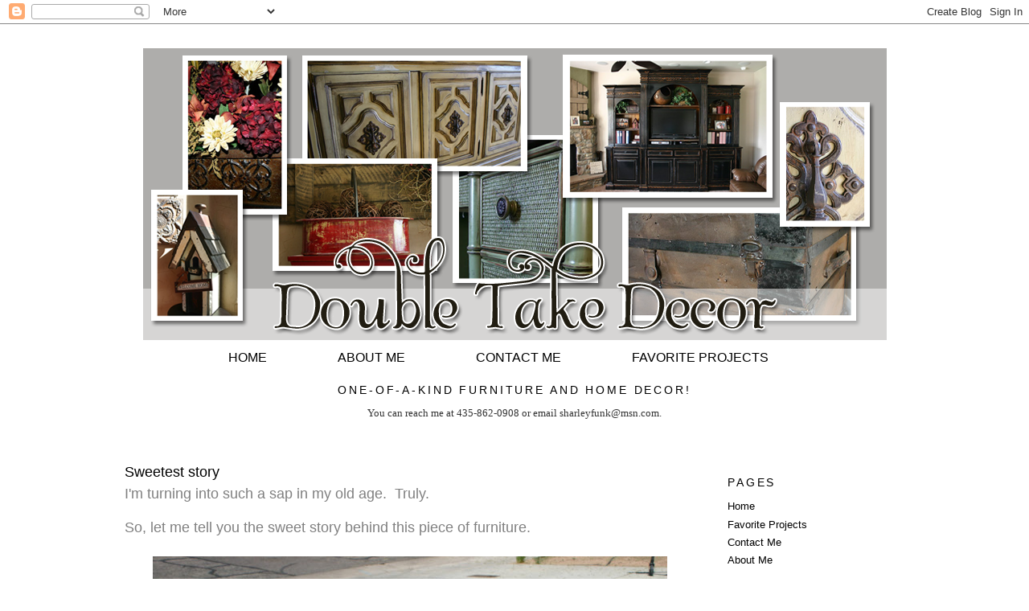

--- FILE ---
content_type: text/html; charset=UTF-8
request_url: https://doubletakedecor.blogspot.com/2012/04/
body_size: 17990
content:
<!DOCTYPE html>
<html dir='ltr' xmlns='http://www.w3.org/1999/xhtml' xmlns:b='http://www.google.com/2005/gml/b' xmlns:data='http://www.google.com/2005/gml/data' xmlns:expr='http://www.google.com/2005/gml/expr'>
<head>
<link href='https://www.blogger.com/static/v1/widgets/2944754296-widget_css_bundle.css' rel='stylesheet' type='text/css'/>
<meta content='text/html; charset=UTF-8' http-equiv='Content-Type'/>
<meta content='blogger' name='generator'/>
<link href='https://doubletakedecor.blogspot.com/favicon.ico' rel='icon' type='image/x-icon'/>
<link href='http://doubletakedecor.blogspot.com/2012/04/' rel='canonical'/>
<link rel="alternate" type="application/atom+xml" title="Doubletake Decor - Atom" href="https://doubletakedecor.blogspot.com/feeds/posts/default" />
<link rel="alternate" type="application/rss+xml" title="Doubletake Decor - RSS" href="https://doubletakedecor.blogspot.com/feeds/posts/default?alt=rss" />
<link rel="service.post" type="application/atom+xml" title="Doubletake Decor - Atom" href="https://www.blogger.com/feeds/41307280729634286/posts/default" />
<!--Can't find substitution for tag [blog.ieCssRetrofitLinks]-->
<meta content='http://doubletakedecor.blogspot.com/2012/04/' property='og:url'/>
<meta content='Doubletake Decor' property='og:title'/>
<meta content='' property='og:description'/>
<title>Doubletake Decor: April 2012</title>
<style id='page-skin-1' type='text/css'><!--
/*
-----------------------------------------------
Blogger Template Style
Name:     Minima
Date:     26 Feb 2004
Updated by: Blogger Team
----------------------------------------------- */
/* Variable definitions
====================
<Variable name="bgcolor" description="Page Background Color"
type="color" default="#fff">
<Variable name="textcolor" description="Text Color"
type="color" default="#333">
<Variable name="linkcolor" description="Link Color"
type="color" default="#58a">
<Variable name="pagetitlecolor" description="Blog Title Color"
type="color" default="#666">
<Variable name="descriptioncolor" description="Blog Description Color"
type="color" default="#999">
<Variable name="titlecolor" description="Post Title Color"
type="color" default="#c60">
<Variable name="bordercolor" description="Border Color"
type="color" default="#ccc">
<Variable name="sidebarcolor" description="Sidebar Title Color"
type="color" default="#999">
<Variable name="sidebartextcolor" description="Sidebar Text Color"
type="color" default="#666">
<Variable name="visitedlinkcolor" description="Visited Link Color"
type="color" default="#999">
<Variable name="bodyfont" description="Text Font"
type="font" default="normal normal 100% Georgia, Serif">
<Variable name="headerfont" description="Sidebar Title Font"
type="font"
default="normal normal 78% 'Trebuchet MS',Trebuchet,Arial,Verdana,Sans-serif">
<Variable name="pagetitlefont" description="Blog Title Font"
type="font"
default="normal normal 200% Georgia, Serif">
<Variable name="descriptionfont" description="Blog Description Font"
type="font"
default="normal normal 78% 'Trebuchet MS', Trebuchet, Arial, Verdana, Sans-serif">
<Variable name="postfooterfont" description="Post Footer Font"
type="font"
default="normal normal 78% 'Trebuchet MS', Trebuchet, Arial, Verdana, Sans-serif">
<Variable name="startSide" description="Side where text starts in blog language"
type="automatic" default="left">
<Variable name="endSide" description="Side where text ends in blog language"
type="automatic" default="right">
*/
/* Use this with templates/template-twocol.html */
body {
background: #ffffff;
margin:0;
color:#333333;
font:x-small Georgia Serif;
font-size/* */:/**/small;
font-size: /**/small;
text-align: center;
}
a:link {
color: #000000;
text-decoration:none;
}
a:visited {
color: #000000;
text-decoration:none;
}
a:hover {
color: #9d1b19;
text-decoration:underline;
}
a img {
border-width:0;
}
/* Header
-----------------------------------------------
*/
#newnavbar ul li{
font-size:100%;
list-style-type: none;
text-transform: uppercase;
font: normal normal 120% Century Gothic, Arial, serif;
letter-spacing:.0em;
display:inline;
float: center;
border-right: 0px solid #ffffff;
padding-right: 20px;
padding-left: 45px;
padding-bottom: 10px;
margin-top: 30px;
margin-right: 20px;
color: #000000;
}
#newnavbar li a{
color: #000000;
}
#newnavbar li a:hover {
color: #808080;
}
#header-wrapper {
width:925px;
margin:0 auto 0px;
border:0px solid #cccccc;
}
#header-inner {
background-position: center;
margin-left: auto;
margin-right: auto;
}
#header {
margin: 0px;
border: 0px solid #cccccc;
text-align: center;
color:#666666;
}
#header h1 {
margin:0px 0px 0;
padding:15px 20px .25em;
line-height:1.2em;
text-transform:uppercase;
letter-spacing:.2em;
font: normal normal 200% Georgia, Serif;
}
#header a {
color:#666666;
text-decoration:none;
}
#header a:hover {
color:#666666;
}
#header .description {
margin:0 5px 5px;
padding:0 20px 15px;
max-width:700px;
text-transform:uppercase;
letter-spacing:.2em;
line-height: 1.4em;
font: normal normal 78% 'Trebuchet MS', Trebuchet, Arial, Verdana, Sans-serif;
color: #999999;
}
#header img {
margin-left: auto;
margin-right: auto;
}
/* Outer-Wrapper
----------------------------------------------- */
#outer-wrapper {
width: 1000px;
border: 0px solid #000000;
margin:0 auto;
background: #ffffff;
margin-top: 20px;
margin-bottom: 20px;
padding:10px;
text-align:left;
font: normal normal 100% Georgia, Serif;
}
#main-wrapper {
width: 710px;
margin-top: 30px;
margin-left: 15px;
float: left;
word-wrap: break-word; /* fix for long text breaking sidebar float in IE */
overflow: hidden;     /* fix for long non-text content breaking IE sidebar float */
}
#sidebar-wrapper {
width: 220px;
margin-top: 30px;
margin-right: 15px;
float: right;
word-wrap: break-word; /* fix for long text breaking sidebar float in IE */
overflow: hidden;      /* fix for long non-text content breaking IE sidebar float */
}
/* Headings
----------------------------------------------- */
h2 {
margin:1.5em 0 .75em;
font: normal normal 110% Century Gothic, Arial;
color: #000000;
line-height: 1.4em;
text-transform:uppercase;
letter-spacing:.2em;
}
/* Posts
-----------------------------------------------
*/
h2.date-header {
margin:1.5em 0 .5em;
}
.post {
margin:.5em 0 1.5em;
border-bottom:1px solid #000000;
padding-bottom:1.5em;
}
.post h3 {
margin:.25em 0 0;
padding:0 0 4px;
font-size:140%;
font-weight:normal;
line-height:1.4em;
}
.post h3 a, .post h3 a:visited, .post h3 strong {
display:block;
text-decoration:none;
color: #000000;
font-weight:normal;
}
.post h3 strong, .post h3 a:hover {
color: #000000;
}
.post-body {
margin:0 0 .75em;
font: normal normal 100% Century Gothic, Georgia, sans-serif;
color: #808080;
line-height:1.6em;
}
.post-body blockquote {
line-height:1.3em;
}
.post-footer {
margin: .75em 0;
color:#999999;
text-transform:uppercase;
letter-spacing:.1em;
font: normal normal 78% 'Trebuchet MS', Trebuchet, Arial, Verdana, Sans-serif;
line-height: 1.4em;
}
.comment-link {
margin-left:.6em;
}
.post img, table.tr-caption-container {
padding:4px;
border:0px solid #cccccc;
}
.tr-caption-container img {
border: none;
padding: 0;
}
.post blockquote {
margin:1em 20px;
}
.post blockquote p {
margin:.75em 0;
}
/* Comments
----------------------------------------------- */
#comments h4 {
margin:1em 0;
font-weight: bold;
line-height: 1.4em;
text-transform:uppercase;
letter-spacing:.2em;
color: #999999;
}
#comments-block {
margin:1em 0 1.5em;
line-height:1.6em;
}
#comments-block .comment-author {
margin:.5em 0;
}
#comments-block .comment-body {
margin:.25em 0 0;
}
#comments-block .comment-footer {
margin:-.25em 0 2em;
line-height: 1.4em;
text-transform:uppercase;
letter-spacing:.1em;
}
#comments-block .comment-body p {
margin:0 0 .75em;
}
.deleted-comment {
font-style:italic;
color:gray;
}
#blog-pager-newer-link {
float: left;
}
#blog-pager-older-link {
float: right;
}
#blog-pager {
text-align: center;
}
.feed-links {
clear: both;
line-height: 2.5em;
}
/* Sidebar Content
----------------------------------------------- */
.sidebar {
color: #666666;
line-height: 1.5em;
}
.sidebar ul {
list-style:none;
margin:0 0 0;
padding:0 0 0;
}
.sidebar li {
margin:0;
padding-top:0;
padding-right:0;
padding-bottom:.25em;
padding-left:15px;
text-indent:-15px;
line-height:1.5em;
}
.sidebar .widget, .main .widget {
border-bottom:1px solid #000000;
margin:0 0 1.5em;
padding:0 0 1.5em;
font: normal normal 100% Century Gothic, Georgia, sans-serif;
color: #808080;
}
.main .Blog {
border-bottom-width: 0;
}
/* Profile
----------------------------------------------- */
.profile-img {
float: left;
margin-top: 0;
margin-right: 5px;
margin-bottom: 5px;
margin-left: 0;
padding: 4px;
border: 1px solid #cccccc;
}
.profile-data {
margin:0;
text-transform:uppercase;
letter-spacing:.1em;
font: normal normal 78% 'Trebuchet MS', Trebuchet, Arial, Verdana, Sans-serif;
color: #999999;
font-weight: bold;
line-height: 1.6em;
}
.profile-datablock {
margin:.5em 0 .5em;
}
.profile-textblock {
margin: 0.5em 0;
line-height: 1.6em;
}
.profile-link {
font: normal normal 78% 'Trebuchet MS', Trebuchet, Arial, Verdana, Sans-serif;
text-transform: uppercase;
letter-spacing: .1em;
}
/* Footer
----------------------------------------------- */
#footer {
width:925px;
clear:both;
margin:0 auto;
padding-top:15px;
line-height: 1.6em;
text-transform:uppercase;
letter-spacing:.1em;
text-align: center;
}

--></style>
<link href="//doubletakedecor.webs.com/sifr.css" media="all" rel="stylesheet" type="text/css">
<script src="//doubletakedecor.webs.com/sifr.js" type="text/javascript"></script>
<script src="//doubletakedecor.webs.com/blogger-sifr.js" type="text/javascript"></script>
<link href='https://www.blogger.com/dyn-css/authorization.css?targetBlogID=41307280729634286&amp;zx=2937018b-7487-4bfb-b947-33fc1f1db87a' media='none' onload='if(media!=&#39;all&#39;)media=&#39;all&#39;' rel='stylesheet'/><noscript><link href='https://www.blogger.com/dyn-css/authorization.css?targetBlogID=41307280729634286&amp;zx=2937018b-7487-4bfb-b947-33fc1f1db87a' rel='stylesheet'/></noscript>
<meta name='google-adsense-platform-account' content='ca-host-pub-1556223355139109'/>
<meta name='google-adsense-platform-domain' content='blogspot.com'/>

</head>
<body>
<div class='navbar section' id='navbar'><div class='widget Navbar' data-version='1' id='Navbar1'><script type="text/javascript">
    function setAttributeOnload(object, attribute, val) {
      if(window.addEventListener) {
        window.addEventListener('load',
          function(){ object[attribute] = val; }, false);
      } else {
        window.attachEvent('onload', function(){ object[attribute] = val; });
      }
    }
  </script>
<div id="navbar-iframe-container"></div>
<script type="text/javascript" src="https://apis.google.com/js/platform.js"></script>
<script type="text/javascript">
      gapi.load("gapi.iframes:gapi.iframes.style.bubble", function() {
        if (gapi.iframes && gapi.iframes.getContext) {
          gapi.iframes.getContext().openChild({
              url: 'https://www.blogger.com/navbar/41307280729634286?origin\x3dhttps://doubletakedecor.blogspot.com',
              where: document.getElementById("navbar-iframe-container"),
              id: "navbar-iframe"
          });
        }
      });
    </script><script type="text/javascript">
(function() {
var script = document.createElement('script');
script.type = 'text/javascript';
script.src = '//pagead2.googlesyndication.com/pagead/js/google_top_exp.js';
var head = document.getElementsByTagName('head')[0];
if (head) {
head.appendChild(script);
}})();
</script>
</div></div>
<div id='outer-wrapper'><div id='wrap2'>
<!-- skip links for text browsers -->
<span id='skiplinks' style='display:none;'>
<a href='#main'>skip to main </a> |
      <a href='#sidebar'>skip to sidebar</a>
</span>
<div id='header-wrapper'>
<div class='header section' id='header'><div class='widget Header' data-version='1' id='Header1'>
<div id='header-inner'>
<a href='https://doubletakedecor.blogspot.com/' style='display: block'>
<img alt='Doubletake Decor' height='363px; ' id='Header1_headerimg' src='https://blogger.googleusercontent.com/img/b/R29vZ2xl/AVvXsEiJtZCO1_oRbrIxBMKA7kris23T-gtG8T0oK6RE033GQg3kKb8bH-WGWi2DcY-YCs3riGdEnTAHfd4Zk8YJLACxkddaef5imCtGiKmJ3cE2IyLuzD6Bzmp119a8EFN252dU2r8sqlwT5Zo/s925/funkheader.png' style='display: block' width='925px; '/>
</a>
</div>
</div><div class='widget HTML' data-version='1' id='HTML2'>
<div class='widget-content'>
<div id='newnavbar'>
<ul>
<li><a href="http://doubletakedecor.blogspot.com">Home</a></li>
<li><a href="http://doubletakedecor.blogspot.com/p/about-me.html">About Me</a></li>
<li><a href="http://doubletakedecor.blogspot.com/p/contact-me.html">Contact Me</a></li>
<li><a href="http://doubletakedecor.blogspot.com/p/favorite-projects.html">Favorite Projects</a></li>
<li></li></ul></div>
</div>
<div class='clear'></div>
</div></div>
</div>
<div id='content-wrapper'>
<div id='crosscol-wrapper' style='text-align:center'>
<div class='crosscol section' id='crosscol'><div class='widget Text' data-version='1' id='Text1'>
<h2 class='title'>One-of-a-kind furniture and home decor!</h2>
<div class='widget-content'>
You can reach me at 435-862-0908 or email sharleyfunk@msn.com.<br /><br />
</div>
<div class='clear'></div>
</div></div>
</div>
<div id='main-wrapper'>
<div class='main section' id='main'><div class='widget Blog' data-version='1' id='Blog1'>
<div class='blog-posts hfeed'>

          <div class="date-outer">
        

          <div class="date-posts">
        
<div class='post-outer'>
<div class='post hentry'>
<a name='9043763548831939612'></a>
<h3 class='post-title entry-title'>
<a href='https://doubletakedecor.blogspot.com/2012/04/sweetest-story.html'>Sweetest story</a>
</h3>
<div class='post-header'>
<div class='post-header-line-1'></div>
</div>
<div class='post-body entry-content' id='post-body-9043763548831939612'>
<span style="font-size: large;">I'm turning into such a sap in my old age.&nbsp; Truly.&nbsp; </span><br />
<br />
<span style="font-size: large;">So, let me tell you the sweet story behind this piece of furniture.&nbsp; </span><br />
<br />
<div class="separator" style="clear: both; text-align: center;">
</div>
<div class="separator" style="clear: both; text-align: center;">
<a href="https://blogger.googleusercontent.com/img/b/R29vZ2xl/AVvXsEiz3LCP02bcn-R7130rNEEtr87Zh19md2j22aM2NO7MDb99dH9Fwb5TkrdjeOdHtR6RShYUVHmrhsgEHkcISYlfLmOB2tSQiUkXi6fX3ymkl_ZpRComWDBQecaBX2XGdsFTNVz7eh5Z1g/s1600/IMG_2062.JPG" imageanchor="1" style="margin-left: 1em; margin-right: 1em;"><img border="0" height="426" oda="true" src="https://blogger.googleusercontent.com/img/b/R29vZ2xl/AVvXsEiz3LCP02bcn-R7130rNEEtr87Zh19md2j22aM2NO7MDb99dH9Fwb5TkrdjeOdHtR6RShYUVHmrhsgEHkcISYlfLmOB2tSQiUkXi6fX3ymkl_ZpRComWDBQecaBX2XGdsFTNVz7eh5Z1g/s640/IMG_2062.JPG" width="640" /></a></div>
<span style="font-size: large;">The owner of this table&nbsp;lost her mother at the age of 14 and this is the only thing she has of her mother's.&nbsp; She remembers going with her mom to pick it out.&nbsp; It was the first piece of new furniture her mom ever bought.&nbsp;</span><br />
<br />
<span style="font-size: large;">&nbsp;It had been well used over the years...</span><br />
<br />
<div class="separator" style="clear: both; text-align: center;">
<a href="https://blogger.googleusercontent.com/img/b/R29vZ2xl/AVvXsEgeo3PcFE_lak2t5wJMx2U8Uq9243RmQb9hBKDRpWKXWommGDGda1-tCW_ueUsZym5cAqB0W9xuTzKstFFchZ4fuaF9K5REMmt8e1dhQbdQ46Foq820CUhiXmGwtoXO_nbAA5yq2gQxLQ/s1600/IMG_2064.JPG" imageanchor="1" style="margin-left: 1em; margin-right: 1em;"><img border="0" height="426" oda="true" src="https://blogger.googleusercontent.com/img/b/R29vZ2xl/AVvXsEgeo3PcFE_lak2t5wJMx2U8Uq9243RmQb9hBKDRpWKXWommGDGda1-tCW_ueUsZym5cAqB0W9xuTzKstFFchZ4fuaF9K5REMmt8e1dhQbdQ46Foq820CUhiXmGwtoXO_nbAA5yq2gQxLQ/s640/IMG_2064.JPG" width="640" /></a></div>
<span style="font-size: large;">So, I had the honor of refinishing it for her!&nbsp; Here's how it turned out...</span><br />
<br />
<div class="separator" style="clear: both; text-align: center;">
<a href="https://blogger.googleusercontent.com/img/b/R29vZ2xl/AVvXsEg8YZ0k-CWy96Q6nnhaJhI0u2u6DzEqIyc1g_BNlu3FWyhszqlBpLBoyx5JdwvmstZJ5WJIsFVein1eExfBwkOqiBSSJSPcErI97l9hfmDQaSSYhyphenhyphennRnIre4TjN0x5htjBeVT7MhZ9RYA/s1600/IMG_2070.JPG" imageanchor="1" style="margin-left: 1em; margin-right: 1em;"><img border="0" height="426" oda="true" src="https://blogger.googleusercontent.com/img/b/R29vZ2xl/AVvXsEg8YZ0k-CWy96Q6nnhaJhI0u2u6DzEqIyc1g_BNlu3FWyhszqlBpLBoyx5JdwvmstZJ5WJIsFVein1eExfBwkOqiBSSJSPcErI97l9hfmDQaSSYhyphenhyphennRnIre4TjN0x5htjBeVT7MhZ9RYA/s640/IMG_2070.JPG" width="640" /></a></div>
<br />
<div class="separator" style="clear: both; text-align: center;">
<a href="https://blogger.googleusercontent.com/img/b/R29vZ2xl/AVvXsEgJ3o18ZQ2bDV-7R_4LzeoiMNjPMnEnByVeCugIko2NaYlFhDqM6NudVM6KBhpkImVUJTxmX5zfJSfXAb9FXX5dDKeo1C7T3QY3Rgf4tNltcxvRc7nqAzjM5-1mys_jzCKFz7opkJWByQ/s1600/IMG_2065.JPG" imageanchor="1" style="margin-left: 1em; margin-right: 1em;"><img border="0" height="426" oda="true" src="https://blogger.googleusercontent.com/img/b/R29vZ2xl/AVvXsEgJ3o18ZQ2bDV-7R_4LzeoiMNjPMnEnByVeCugIko2NaYlFhDqM6NudVM6KBhpkImVUJTxmX5zfJSfXAb9FXX5dDKeo1C7T3QY3Rgf4tNltcxvRc7nqAzjM5-1mys_jzCKFz7opkJWByQ/s640/IMG_2065.JPG" width="640" /></a></div>
<span style="font-size: large;">What a precious piece of history!&nbsp; I hope it will be enjoyed for many more generations!</span><br />
<div style='clear: both;'></div>
</div>
<div class='post-footer'>
<div class='post-footer-line post-footer-line-1'><span class='post-author vcard'>
Posted by
<span class='fn'>Doubletake Decor</span>
</span>
<span class='post-timestamp'>
on
<a class='timestamp-link' href='https://doubletakedecor.blogspot.com/2012/04/sweetest-story.html' rel='bookmark' title='permanent link'><abbr class='published' title='2012-04-25T12:57:00-07:00'>4/25/2012</abbr></a>
</span>
<span class='post-comment-link'>
<a class='comment-link' href='https://doubletakedecor.blogspot.com/2012/04/sweetest-story.html#comment-form' onclick=''>2
comments</a>
</span>
<span class='post-icons'>
<span class='item-action'>
<a href='https://www.blogger.com/email-post/41307280729634286/9043763548831939612' title='Email Post'>
<img alt="" class="icon-action" height="13" src="//img1.blogblog.com/img/icon18_email.gif" width="18">
</a>
</span>
<span class='item-control blog-admin pid-593147109'>
<a href='https://www.blogger.com/post-edit.g?blogID=41307280729634286&postID=9043763548831939612&from=pencil' title='Edit Post'>
<img alt='' class='icon-action' height='18' src='https://resources.blogblog.com/img/icon18_edit_allbkg.gif' width='18'/>
</a>
</span>
</span>
</div>
<div class='post-footer-line post-footer-line-2'><span class='post-labels'>
</span>
</div>
<div class='post-footer-line post-footer-line-3'></div>
</div>
</div>
</div>
<div class='post-outer'>
<div class='post hentry'>
<a name='3549438885059379448'></a>
<h3 class='post-title entry-title'>
<a href='https://doubletakedecor.blogspot.com/2012/04/buffet-hutch.html'>Buffet & Hutch</a>
</h3>
<div class='post-header'>
<div class='post-header-line-1'></div>
</div>
<div class='post-body entry-content' id='post-body-3549438885059379448'>
<div class="separator" style="clear: both; text-align: center;">
<a href="https://blogger.googleusercontent.com/img/b/R29vZ2xl/AVvXsEhQPqmfFBX8BHp9cWVG8NFLMFgyx5urHdoCg2BMU2QXA4Pi3HCEeukk-RwglgU7IMslmJN1bTeZA_fQk1ZLh5c4PW9Y9FzqYBNjbwyDJ7yrZWejYAGMUGkq7KrY6Fhl08dXW5YiQ_sN9w/s1600/IMG_2304.JPG" imageanchor="1" style="margin-left: 1em; margin-right: 1em;"><img border="0" height="640" oda="true" src="https://blogger.googleusercontent.com/img/b/R29vZ2xl/AVvXsEhQPqmfFBX8BHp9cWVG8NFLMFgyx5urHdoCg2BMU2QXA4Pi3HCEeukk-RwglgU7IMslmJN1bTeZA_fQk1ZLh5c4PW9Y9FzqYBNjbwyDJ7yrZWejYAGMUGkq7KrY6Fhl08dXW5YiQ_sN9w/s640/IMG_2304.JPG" width="426" /></a></div>
<br />
<div class="separator" style="clear: both; text-align: center;">
<a href="https://blogger.googleusercontent.com/img/b/R29vZ2xl/AVvXsEiuWWsxAl1tKqCDdlLlNI6hILwAJKPPujs318TfObw7MXAGGo8eLE_B2vHyHpf9KMqbxnI9maisEruMV4eUcoZ6jMgjxaPvs24FxKQcpHo3r-CdewaRrQwg-kjQlEdvK5v11j9m0iGBgg/s1600/IMG_2305.JPG" imageanchor="1" style="margin-left: 1em; margin-right: 1em;"><img border="0" height="426" oda="true" src="https://blogger.googleusercontent.com/img/b/R29vZ2xl/AVvXsEiuWWsxAl1tKqCDdlLlNI6hILwAJKPPujs318TfObw7MXAGGo8eLE_B2vHyHpf9KMqbxnI9maisEruMV4eUcoZ6jMgjxaPvs24FxKQcpHo3r-CdewaRrQwg-kjQlEdvK5v11j9m0iGBgg/s640/IMG_2305.JPG" width="640" /></a></div>
<br />
<div class="separator" style="clear: both; text-align: center;">
<a href="https://blogger.googleusercontent.com/img/b/R29vZ2xl/AVvXsEjC6wPJZqjLVUKSsx-JjxQ9MVh6Zgdn0RatH1kPuHm1_PHF-1TxabJesrjkBA_yz-j6gHAqgEND87fh1RPRsyk1l4Vp0hvjSei81utf53Oit529zls9SRaFL_IO9InCBgbaP5Xki6LDYg/s1600/IMG_2306.JPG" imageanchor="1" style="margin-left: 1em; margin-right: 1em;"><img border="0" height="426" oda="true" src="https://blogger.googleusercontent.com/img/b/R29vZ2xl/AVvXsEjC6wPJZqjLVUKSsx-JjxQ9MVh6Zgdn0RatH1kPuHm1_PHF-1TxabJesrjkBA_yz-j6gHAqgEND87fh1RPRsyk1l4Vp0hvjSei81utf53Oit529zls9SRaFL_IO9InCBgbaP5Xki6LDYg/s640/IMG_2306.JPG" width="640" /></a></div>
<br />
<div class="separator" style="clear: both; text-align: center;">
<a href="https://blogger.googleusercontent.com/img/b/R29vZ2xl/AVvXsEhT-WY_LWD60Lnsa98Gmg-01OwpYKMUzBZk1iyZzY9WxmrrlZw8XiGR-aNzjirpVtrHdcnlMtyOCvISl93rvuo4PsbJwgwc0CyVaVP0xXLi21WAVFayh4Rf7CIz6Q3ED109D3kV3iE_Lg/s1600/IMG_2307.JPG" imageanchor="1" style="margin-left: 1em; margin-right: 1em;"><img border="0" height="426" oda="true" src="https://blogger.googleusercontent.com/img/b/R29vZ2xl/AVvXsEhT-WY_LWD60Lnsa98Gmg-01OwpYKMUzBZk1iyZzY9WxmrrlZw8XiGR-aNzjirpVtrHdcnlMtyOCvISl93rvuo4PsbJwgwc0CyVaVP0xXLi21WAVFayh4Rf7CIz6Q3ED109D3kV3iE_Lg/s640/IMG_2307.JPG" width="640" /></a></div>
<div class="separator" style="clear: both; text-align: center;">
<a href="https://blogger.googleusercontent.com/img/b/R29vZ2xl/AVvXsEi-IPN_a5QMmVCtiroT6xoo29REO9PhZJ2tTGczPxQAkbGm4sCI9hZfY4DvlKNN6sDvTQUMl4SnOsJUTKfHm-jTWLLrsqnSFM65IfXwNPvJ9fQbM7qEP1GLObQsVzTqdVMoq0EHwVGL0w/s1600/IMG_2308.JPG" imageanchor="1" style="margin-left: 1em; margin-right: 1em;"><img border="0" height="426" oda="true" src="https://blogger.googleusercontent.com/img/b/R29vZ2xl/AVvXsEi-IPN_a5QMmVCtiroT6xoo29REO9PhZJ2tTGczPxQAkbGm4sCI9hZfY4DvlKNN6sDvTQUMl4SnOsJUTKfHm-jTWLLrsqnSFM65IfXwNPvJ9fQbM7qEP1GLObQsVzTqdVMoq0EHwVGL0w/s640/IMG_2308.JPG" width="640" /></a></div>
Sold<br />
<span style="font-size: large;">Before...</span><br />
<div class="separator" style="clear: both; text-align: center;">
<a href="https://blogger.googleusercontent.com/img/b/R29vZ2xl/AVvXsEgbvrMFCb7gMZwwGsvXiycPW0z1QbWL1lr-CofFwh_pv4Jxm5yLbcTzlkFh6IuN2o5Icf5WByL5m_87SUacCG4kQOLCdWrPsQFo8voVDkJp0yLg1FZlF18kCVf4Dqc18eqx3WsJn4JJ4w/s1600/102_6637.JPG" imageanchor="1" style="margin-left: 1em; margin-right: 1em;"><img border="0" height="640" oda="true" src="https://blogger.googleusercontent.com/img/b/R29vZ2xl/AVvXsEgbvrMFCb7gMZwwGsvXiycPW0z1QbWL1lr-CofFwh_pv4Jxm5yLbcTzlkFh6IuN2o5Icf5WByL5m_87SUacCG4kQOLCdWrPsQFo8voVDkJp0yLg1FZlF18kCVf4Dqc18eqx3WsJn4JJ4w/s640/102_6637.JPG" width="480" /></a></div>
<div style='clear: both;'></div>
</div>
<div class='post-footer'>
<div class='post-footer-line post-footer-line-1'><span class='post-author vcard'>
Posted by
<span class='fn'>Doubletake Decor</span>
</span>
<span class='post-timestamp'>
on
<a class='timestamp-link' href='https://doubletakedecor.blogspot.com/2012/04/buffet-hutch.html' rel='bookmark' title='permanent link'><abbr class='published' title='2012-04-25T12:37:00-07:00'>4/25/2012</abbr></a>
</span>
<span class='post-comment-link'>
<a class='comment-link' href='https://doubletakedecor.blogspot.com/2012/04/buffet-hutch.html#comment-form' onclick=''>1 comments</a>
</span>
<span class='post-icons'>
<span class='item-action'>
<a href='https://www.blogger.com/email-post/41307280729634286/3549438885059379448' title='Email Post'>
<img alt="" class="icon-action" height="13" src="//img1.blogblog.com/img/icon18_email.gif" width="18">
</a>
</span>
<span class='item-control blog-admin pid-593147109'>
<a href='https://www.blogger.com/post-edit.g?blogID=41307280729634286&postID=3549438885059379448&from=pencil' title='Edit Post'>
<img alt='' class='icon-action' height='18' src='https://resources.blogblog.com/img/icon18_edit_allbkg.gif' width='18'/>
</a>
</span>
</span>
</div>
<div class='post-footer-line post-footer-line-2'><span class='post-labels'>
</span>
</div>
<div class='post-footer-line post-footer-line-3'></div>
</div>
</div>
</div>

          </div></div>
        

          <div class="date-outer">
        

          <div class="date-posts">
        
<div class='post-outer'>
<div class='post hentry'>
<a name='2521577581871588302'></a>
<h3 class='post-title entry-title'>
<a href='https://doubletakedecor.blogspot.com/2012/04/new-home-officefinally.html'>New Home Office...Finally!</a>
</h3>
<div class='post-header'>
<div class='post-header-line-1'></div>
</div>
<div class='post-body entry-content' id='post-body-2521577581871588302'>
<div style="text-align: center;">
<span style="font-size: large;">My husband's home office has been in desperate need of some attention.&nbsp; It's at the very front of&nbsp;our house and you can see it from the street and from&nbsp;our front porch. It was just one of those thrown together rooms with a bunch of mismatched junky furniture.&nbsp; OK, I'm going to show you a picture but don't judge!</span></div>
<div class="separator" style="clear: both; text-align: center;">
<span style="font-size: large;"></span></div>
<br />
<div class="separator" style="clear: both; text-align: center;">
<a href="https://blogger.googleusercontent.com/img/b/R29vZ2xl/AVvXsEjvrYD91ykKrCqkJ6ml2VzIiiru8u7hioueUGALqODomLuYWC72E9OqUIWx84pUoGj7ZK4DO7ksa0S5BOh7JpB98rjFJkQHPSROa7HIudraunYOlGp7bAUD5KZqFF5p8GVsqFWKX77ZGQ/s1600/IMG_2079.JPG" imageanchor="1" style="margin-left: 1em; margin-right: 1em;"><img border="0" height="426" qda="true" src="https://blogger.googleusercontent.com/img/b/R29vZ2xl/AVvXsEjvrYD91ykKrCqkJ6ml2VzIiiru8u7hioueUGALqODomLuYWC72E9OqUIWx84pUoGj7ZK4DO7ksa0S5BOh7JpB98rjFJkQHPSROa7HIudraunYOlGp7bAUD5KZqFF5p8GVsqFWKX77ZGQ/s640/IMG_2079.JPG" width="640" /></a></div>
<br />
<div class="separator" style="clear: both; text-align: center;">
</div>
<div style="text-align: center;">
<span style="font-size: large;">&nbsp;And here it is now.&nbsp; I still need to paint (I'm thinking blue like <a href="http://bunburysbees.tumblr.com/post/4773734813/decorare">this</a>) but that will come later, when I can talk my husband into some wood floors. </span></div>
<div class="separator" style="clear: both; text-align: center;">
<span style="font-size: large;"></span></div>
<div style="text-align: center;">
<br /></div>
<div class="separator" style="clear: both; text-align: center;">
<a href="https://blogger.googleusercontent.com/img/b/R29vZ2xl/AVvXsEiEOJ-aVHfDZCcnw98OUQHlFRgsv71l4n18ysWPKGzegB9sbTe0z_JAlVOINwkkQXIMRmHFfvPy7K9zs_GvHQBDwPpRA9ij-Fvjzcab8Oi4LoZO6UIjlCHcjjkG6AF-bP-gchDYrId6Zg/s1600/IMG_2271.JPG" imageanchor="1" style="margin-left: 1em; margin-right: 1em;"><img border="0" height="426" qda="true" src="https://blogger.googleusercontent.com/img/b/R29vZ2xl/AVvXsEiEOJ-aVHfDZCcnw98OUQHlFRgsv71l4n18ysWPKGzegB9sbTe0z_JAlVOINwkkQXIMRmHFfvPy7K9zs_GvHQBDwPpRA9ij-Fvjzcab8Oi4LoZO6UIjlCHcjjkG6AF-bP-gchDYrId6Zg/s640/IMG_2271.JPG" width="640" /></a></div>
<br />
<div class="separator" style="clear: both; text-align: center;">
<a href="https://blogger.googleusercontent.com/img/b/R29vZ2xl/AVvXsEgAxvt9v8ulyMKliB2ZIijTJgEg1WoMdeaED42lV8tcrm2ZcfQAKjSO0WpNK2OJz0iw4bR-DzYaIRUteWt1ozd0dGajmhu5LZEEG2tzuf7NACNeN5x5o-XStX2DMETry230rauKzSw0OA/s1600/IMG_2274.JPG" imageanchor="1" style="margin-left: 1em; margin-right: 1em;"><img border="0" height="426" qda="true" src="https://blogger.googleusercontent.com/img/b/R29vZ2xl/AVvXsEgAxvt9v8ulyMKliB2ZIijTJgEg1WoMdeaED42lV8tcrm2ZcfQAKjSO0WpNK2OJz0iw4bR-DzYaIRUteWt1ozd0dGajmhu5LZEEG2tzuf7NACNeN5x5o-XStX2DMETry230rauKzSw0OA/s640/IMG_2274.JPG" width="640" /></a></div>
<br />
<div class="separator" style="clear: both; text-align: center;">
<a href="https://blogger.googleusercontent.com/img/b/R29vZ2xl/AVvXsEiO7Kqa0KVv-4W4yj1WP91WTMNFoD6n_MEwcFOtfv-AwQwEYcCS61A_08ZbPzoQGl3-Il_AgxvX1FF_r7c9UG4N1O96cMLWsT4tHsL8KH3qL66BOC1ujUhWIEyP5hppfv65_3FBMLIlZg/s1600/IMG_2286.JPG" imageanchor="1" style="margin-left: 1em; margin-right: 1em;"><img border="0" height="426" qda="true" src="https://blogger.googleusercontent.com/img/b/R29vZ2xl/AVvXsEiO7Kqa0KVv-4W4yj1WP91WTMNFoD6n_MEwcFOtfv-AwQwEYcCS61A_08ZbPzoQGl3-Il_AgxvX1FF_r7c9UG4N1O96cMLWsT4tHsL8KH3qL66BOC1ujUhWIEyP5hppfv65_3FBMLIlZg/s640/IMG_2286.JPG" width="640" /></a></div>
<br />
<div class="separator" style="clear: both; text-align: center;">
<a href="https://blogger.googleusercontent.com/img/b/R29vZ2xl/AVvXsEjclucAYoa0ppRS3TS-Nrj5Fsa5GUyTi8FR3h9odvue97Qak9aS5ZqNQ0LhUJP4Nmerpp-KqWues08jFhHz3NIQ_UNfwE1v3TLmyu70nYXLwefSxIM1huZPaSIYz4X5XAT7XX4yZRrRCA/s1600/IMG_2287.JPG" imageanchor="1" style="margin-left: 1em; margin-right: 1em;"><img border="0" height="426" qda="true" src="https://blogger.googleusercontent.com/img/b/R29vZ2xl/AVvXsEjclucAYoa0ppRS3TS-Nrj5Fsa5GUyTi8FR3h9odvue97Qak9aS5ZqNQ0LhUJP4Nmerpp-KqWues08jFhHz3NIQ_UNfwE1v3TLmyu70nYXLwefSxIM1huZPaSIYz4X5XAT7XX4yZRrRCA/s640/IMG_2287.JPG" width="640" /></a></div>
<br />
<div class="separator" style="clear: both; text-align: center;">
<a href="https://blogger.googleusercontent.com/img/b/R29vZ2xl/AVvXsEj0MDLTwXiPop6Aq0tLk5KMU6AhYxU5eVr6jB_fzb-GJn0tQYBynXmym4wHbvsMascT4XrUAYYxy6qHqGeSflhmp4Dm9r3KWSQwRVAtEzqqEqAYBFKD3pwomwAJbd64YIBzHHaWunqV5A/s1600/IMG_2291.JPG" imageanchor="1" style="margin-left: 1em; margin-right: 1em;"><img border="0" height="426" qda="true" src="https://blogger.googleusercontent.com/img/b/R29vZ2xl/AVvXsEj0MDLTwXiPop6Aq0tLk5KMU6AhYxU5eVr6jB_fzb-GJn0tQYBynXmym4wHbvsMascT4XrUAYYxy6qHqGeSflhmp4Dm9r3KWSQwRVAtEzqqEqAYBFKD3pwomwAJbd64YIBzHHaWunqV5A/s640/IMG_2291.JPG" width="640" /></a></div>
<div style="text-align: center;">
&nbsp;<span style="font-size: large;">Scroll to the end to see the "before" of these wall hangings.&nbsp; They're AWESOME (in a ha ha kind of way)!&nbsp; Because I was on a non-existent budget, I just covered the backing of the pictures with muslin fabric and hung these little rod iron things.&nbsp; They'll look much better once the wall is a color.</span></div>
<div class="separator" style="clear: both; text-align: center;">
<a href="https://blogger.googleusercontent.com/img/b/R29vZ2xl/AVvXsEgSDWmuW9awJwVhx-2p2w59yli28_8xOR7jUQ_R2txfAGt2uT5uFCXM0b_PYTVU0-H_fBtfNwOMJpNrAlkDas2mvI0-zby8PU6wFwbF55hPB1Q9e16QSzoj8MkiX_TaejEORqpUaqGP3A/s1600/IMG_2276.JPG" imageanchor="1" style="margin-left: 1em; margin-right: 1em;"><img border="0" height="426" qda="true" src="https://blogger.googleusercontent.com/img/b/R29vZ2xl/AVvXsEgSDWmuW9awJwVhx-2p2w59yli28_8xOR7jUQ_R2txfAGt2uT5uFCXM0b_PYTVU0-H_fBtfNwOMJpNrAlkDas2mvI0-zby8PU6wFwbF55hPB1Q9e16QSzoj8MkiX_TaejEORqpUaqGP3A/s640/IMG_2276.JPG" width="640" /></a></div>
<div style="text-align: center;">
<span style="font-size: large;">&nbsp;Four years ago, my husband's little brother was killed in a training exercise with the Air Force.&nbsp; It was so tragic.&nbsp; He left behind an awesome wife, and three kids.&nbsp; The youngest was only 6 months old.&nbsp; </span><span style="font-size: large;">When my hubby was 17, his older sister&nbsp;who was only 19,&nbsp;was killed in a plane accident.&nbsp; His mom died of cancer 16 years ago.&nbsp; His family has been through so much and they are incredibly close.&nbsp; So this photo wall is kind of a dedication to the loved ones he's lost.</span></div>
<div class="separator" style="clear: both; text-align: center;">
<a href="https://blogger.googleusercontent.com/img/b/R29vZ2xl/AVvXsEjf1SKJOLcF7vFm8_hOOeJK9gZCLg2Rx9uLHy925y2aYtK3LvHg31ahIBAvjOqov4BkF6VO-xcVhC1V0NcOOryZMUCTfz0ahheV-ukdn9NScf9ttd5WuSqR2jGojVlXWBicTzjPwJ5FHQ/s1600/IMG_2278.JPG" imageanchor="1" style="margin-left: 1em; margin-right: 1em;"><img border="0" height="426" qda="true" src="https://blogger.googleusercontent.com/img/b/R29vZ2xl/AVvXsEjf1SKJOLcF7vFm8_hOOeJK9gZCLg2Rx9uLHy925y2aYtK3LvHg31ahIBAvjOqov4BkF6VO-xcVhC1V0NcOOryZMUCTfz0ahheV-ukdn9NScf9ttd5WuSqR2jGojVlXWBicTzjPwJ5FHQ/s640/IMG_2278.JPG" width="640" /></a></div>
<div style="text-align: center;">
<span style="font-size: large;">There is an amazing group of artist who will paint a picture of soldiers who died in the line of duty.&nbsp; They do this as a service and thank you to the loved ones left behind.&nbsp; My sister-in-law was sweet enough to have copies made for all the siblings.</span><br />
<br />
<span style="font-size: large;">His wife has a very touching <a href="http://onewidowsmight.blogspot.com/">blog</a> where she shares some of her thoughts on losing the love of her life. </span><br />
<br />
<br />
<a href="https://blogger.googleusercontent.com/img/b/R29vZ2xl/AVvXsEhMkmZQOMYgxj4Lqe_NEz-1umlF5d7_pbVGG0myLaGguZtRE4JvSuM6PjAb2wBUtBHDvwnui_RCTKOAN4fEQgr6L0ZskkNr2k6yicwyG115fsIrC9mFY4L2j47dXB6CAUrmIY5gywiCNg/s1600/IMG_2280.JPG" imageanchor="1" style="margin-left: 1em; margin-right: 1em;"><img border="0" height="426" qda="true" src="https://blogger.googleusercontent.com/img/b/R29vZ2xl/AVvXsEhMkmZQOMYgxj4Lqe_NEz-1umlF5d7_pbVGG0myLaGguZtRE4JvSuM6PjAb2wBUtBHDvwnui_RCTKOAN4fEQgr6L0ZskkNr2k6yicwyG115fsIrC9mFY4L2j47dXB6CAUrmIY5gywiCNg/s640/IMG_2280.JPG" width="640" /></a></div>
<div style="text-align: center;">
<span style="font-size: large;">&nbsp;These are some of his patches, a program from his memorial, and other special memorabilia.&nbsp; Brad served in Iraq for about 6 months and brought the flag back.</span></div>
<div class="separator" style="clear: both; text-align: center;">
<a href="https://blogger.googleusercontent.com/img/b/R29vZ2xl/AVvXsEikzmBN4mXig_pBSySIe_0TylDEOrJIEAHMvxIF1Lssd3d3nuAK3Krfwqy4gbuUO953vILpce0s-ARTcw9vNTOFytNduc5ZKrlJkUDrLbP5Xy7VmyV8srUXW2dGfKKyuJPREBE2iwg7Ig/s1600/IMG_2281.JPG" imageanchor="1" style="margin-left: 1em; margin-right: 1em;"><img border="0" height="640" qda="true" src="https://blogger.googleusercontent.com/img/b/R29vZ2xl/AVvXsEikzmBN4mXig_pBSySIe_0TylDEOrJIEAHMvxIF1Lssd3d3nuAK3Krfwqy4gbuUO953vILpce0s-ARTcw9vNTOFytNduc5ZKrlJkUDrLbP5Xy7VmyV8srUXW2dGfKKyuJPREBE2iwg7Ig/s640/IMG_2281.JPG" width="426" /></a></div>
<br />
<div class="separator" style="clear: both; text-align: center;">
<a href="https://blogger.googleusercontent.com/img/b/R29vZ2xl/AVvXsEiU-LcBd7DetU_wkTFcM0hztq65-I46PlZFRsoC287qMWea9E4Gx3u-VSF8A3NDHTsY6ydF_0JwZjahsAzeetO_RfvmAxSjvoNPIE-VDrwfGxTFoAUmxG-yPFlLxIBevgAkuWJSi8LBcQ/s1600/IMG_2284.JPG" imageanchor="1" style="margin-left: 1em; margin-right: 1em;"><img border="0" height="426" qda="true" src="https://blogger.googleusercontent.com/img/b/R29vZ2xl/AVvXsEiU-LcBd7DetU_wkTFcM0hztq65-I46PlZFRsoC287qMWea9E4Gx3u-VSF8A3NDHTsY6ydF_0JwZjahsAzeetO_RfvmAxSjvoNPIE-VDrwfGxTFoAUmxG-yPFlLxIBevgAkuWJSi8LBcQ/s640/IMG_2284.JPG" width="640" /></a></div>
<div style="text-align: center;">
<span style="font-size: large;">&nbsp;"Thornhill" is my husband's mom's side of the family.&nbsp; All the boys have Thornhill for a middle name. And "F" if for Funk, our last name.&nbsp; </span></div>
<div class="separator" style="clear: both; text-align: center;">
<a href="https://blogger.googleusercontent.com/img/b/R29vZ2xl/AVvXsEjyCCECBHx-0ABGXnAvUp_y1cwaJ8ja9ZVNP4pW_twrfMc6_zGPu7SQjGJn6CluPsQNWBV21Scv15Gk_UFRQ3X_Wq7WRT78eZ53z_iJVJzNC-f9v6fMNx2WfVk6MSAIZDOk8tvrJoAJwQ/s1600/IMG_2279.JPG" imageanchor="1" style="margin-left: 1em; margin-right: 1em;"><img border="0" height="426" qda="true" src="https://blogger.googleusercontent.com/img/b/R29vZ2xl/AVvXsEjyCCECBHx-0ABGXnAvUp_y1cwaJ8ja9ZVNP4pW_twrfMc6_zGPu7SQjGJn6CluPsQNWBV21Scv15Gk_UFRQ3X_Wq7WRT78eZ53z_iJVJzNC-f9v6fMNx2WfVk6MSAIZDOk8tvrJoAJwQ/s640/IMG_2279.JPG" width="640" /></a></div>
<div style="text-align: center;">
<span style="font-size: large;">&nbsp;Grandpa Thornhill was a photographer at one time, and these are some of his old cameras.&nbsp; We also have his old harmonica,&nbsp; a pair of his glasses, and a pocketwatch.&nbsp; So cool.</span></div>
<div class="separator" style="clear: both; text-align: center;">
<a href="https://blogger.googleusercontent.com/img/b/R29vZ2xl/AVvXsEjyqe6OIyTcuLmHU9q184S6w-mnDbw4gk-IKH-gvQP71RQTz5fiHTF9eHYeDpu94s2mNt1ZDbtrGGNqHwdxESGT7zTDnwBx-IgBDI_2jnsvpdxdvl0yMu4dvap2voyr7jzF82oAXn4OiQ/s1600/IMG_2289.JPG" imageanchor="1" style="margin-left: 1em; margin-right: 1em;"><img border="0" height="424" qda="true" src="https://blogger.googleusercontent.com/img/b/R29vZ2xl/AVvXsEjyqe6OIyTcuLmHU9q184S6w-mnDbw4gk-IKH-gvQP71RQTz5fiHTF9eHYeDpu94s2mNt1ZDbtrGGNqHwdxESGT7zTDnwBx-IgBDI_2jnsvpdxdvl0yMu4dvap2voyr7jzF82oAXn4OiQ/s640/IMG_2289.JPG" width="640" /></a></div>
<span style="font-size: large;">I have an old table Grandpa T. built that I want to refinish and then it will be living between these two chairs.&nbsp; There are a few other things to finish but I was too excited to wait!&nbsp;</span><br />
<div class="separator" style="clear: both; text-align: center;">
<a href="https://blogger.googleusercontent.com/img/b/R29vZ2xl/AVvXsEgAtYRoDq7bwZHnFgeDPtE6_1MKEoRD0_OdI5pH5CdzNvKAJzJy40GWGRVwTtyjKButMCtWbJeQN9IS0FlSxdqPwj4CzmPIpj2LsD3M7fSYHy2heMYGRTNONJ_Jj1APVmpuM_BKeGk5xw/s1600/IMG_2295.JPG" imageanchor="1" style="margin-left: 1em; margin-right: 1em;"><img border="0" height="426" qda="true" src="https://blogger.googleusercontent.com/img/b/R29vZ2xl/AVvXsEgAtYRoDq7bwZHnFgeDPtE6_1MKEoRD0_OdI5pH5CdzNvKAJzJy40GWGRVwTtyjKButMCtWbJeQN9IS0FlSxdqPwj4CzmPIpj2LsD3M7fSYHy2heMYGRTNONJ_Jj1APVmpuM_BKeGk5xw/s640/IMG_2295.JPG" width="640" /></a></div>
<div class="separator" style="clear: both; text-align: center;">
<br /></div>
<div class="separator" style="clear: both; text-align: center;">
<span style="font-size: large;">These are the frames with the muslin covering them.&nbsp; They were in a building in Las Vegas that the bank had taken over.&nbsp; The one of the man on the balcony is my fav.&nbsp; Doesn't it just scream Vegas?</span>&nbsp;&nbsp;</div>
<div class="separator" style="clear: both; text-align: center;">
<a href="https://blogger.googleusercontent.com/img/b/R29vZ2xl/AVvXsEh14xtYb_MypxampT5a58IUtYKHuurF8YzGO-yqvDvwv3NRlfmslwSwkPui61XwOczbKw1fhlq9IrCxqj8EBC31RTD6JeTgtCvrHg6wcguS-4f5EwIqXCUpmkD5iY_VVKAHEQjFmbMQsA/s1600/IMG_2017.JPG" imageanchor="1" style="margin-left: 1em; margin-right: 1em;"><img border="0" height="426" qda="true" src="https://blogger.googleusercontent.com/img/b/R29vZ2xl/AVvXsEh14xtYb_MypxampT5a58IUtYKHuurF8YzGO-yqvDvwv3NRlfmslwSwkPui61XwOczbKw1fhlq9IrCxqj8EBC31RTD6JeTgtCvrHg6wcguS-4f5EwIqXCUpmkD5iY_VVKAHEQjFmbMQsA/s640/IMG_2017.JPG" width="640" /></a></div>
<span style="font-size: large;">Want to see the before of the desks?&nbsp; I STOLE them! Not really, but I only paid $40 for the wall set, and $60 for the big desk.&nbsp; That's right!&nbsp; I only paid $100 for some really heavy-duty furniture.&nbsp; I felt like I won the lottery! </span><br />
<br />
<div class="separator" style="clear: both; text-align: center;">
<a href="https://blogger.googleusercontent.com/img/b/R29vZ2xl/AVvXsEiNPqTCMTY3FoC08HouZVuyTukJM6psA6FPlbwC0nH3FbD9HUdLdBGrZ1RuusiZVdbOMhgfFUr6BOnampVbZzON1OwSoRS9qhAEpvUicnzehkpz_ojOExMI704erTpXgHk6ltu8l4G_5Q/s1600/IMG_0671.JPG" imageanchor="1" style="margin-left: 1em; margin-right: 1em;"><img border="0" height="426" qda="true" src="https://blogger.googleusercontent.com/img/b/R29vZ2xl/AVvXsEiNPqTCMTY3FoC08HouZVuyTukJM6psA6FPlbwC0nH3FbD9HUdLdBGrZ1RuusiZVdbOMhgfFUr6BOnampVbZzON1OwSoRS9qhAEpvUicnzehkpz_ojOExMI704erTpXgHk6ltu8l4G_5Q/s640/IMG_0671.JPG" width="640" /></a></div>
<br />
<div class="separator" style="clear: both; text-align: center;">
<a href="https://blogger.googleusercontent.com/img/b/R29vZ2xl/AVvXsEg7m_ues65VjJrCL8af3yUEkzdYWlyLClluW2i1owaWdJpV6cJ112ZUtglGLsYrbgRMhiEGKyVcqH7M13ghaTPfrAZvJ8M64UsoDfun3_-j5JjnzdMFLfQf3zGZDmvpJ91nhLLvi0TyMg/s1600/IMG_2094.JPG" imageanchor="1" style="margin-left: 1em; margin-right: 1em;"><img border="0" height="426" qda="true" src="https://blogger.googleusercontent.com/img/b/R29vZ2xl/AVvXsEg7m_ues65VjJrCL8af3yUEkzdYWlyLClluW2i1owaWdJpV6cJ112ZUtglGLsYrbgRMhiEGKyVcqH7M13ghaTPfrAZvJ8M64UsoDfun3_-j5JjnzdMFLfQf3zGZDmvpJ91nhLLvi0TyMg/s640/IMG_2094.JPG" width="640" /></a></div>
<br />
<div style="text-align: center;">
<span style="font-size: large;">I'm much happier with the office now.&nbsp; I love the heritage all around us!</span></div>
<div style='clear: both;'></div>
</div>
<div class='post-footer'>
<div class='post-footer-line post-footer-line-1'><span class='post-author vcard'>
Posted by
<span class='fn'>Doubletake Decor</span>
</span>
<span class='post-timestamp'>
on
<a class='timestamp-link' href='https://doubletakedecor.blogspot.com/2012/04/new-home-officefinally.html' rel='bookmark' title='permanent link'><abbr class='published' title='2012-04-20T15:34:00-07:00'>4/20/2012</abbr></a>
</span>
<span class='post-comment-link'>
<a class='comment-link' href='https://doubletakedecor.blogspot.com/2012/04/new-home-officefinally.html#comment-form' onclick=''>6
comments</a>
</span>
<span class='post-icons'>
<span class='item-action'>
<a href='https://www.blogger.com/email-post/41307280729634286/2521577581871588302' title='Email Post'>
<img alt="" class="icon-action" height="13" src="//img1.blogblog.com/img/icon18_email.gif" width="18">
</a>
</span>
<span class='item-control blog-admin pid-593147109'>
<a href='https://www.blogger.com/post-edit.g?blogID=41307280729634286&postID=2521577581871588302&from=pencil' title='Edit Post'>
<img alt='' class='icon-action' height='18' src='https://resources.blogblog.com/img/icon18_edit_allbkg.gif' width='18'/>
</a>
</span>
</span>
</div>
<div class='post-footer-line post-footer-line-2'><span class='post-labels'>
</span>
</div>
<div class='post-footer-line post-footer-line-3'></div>
</div>
</div>
</div>

          </div></div>
        

          <div class="date-outer">
        

          <div class="date-posts">
        
<div class='post-outer'>
<div class='post hentry'>
<a name='1298304933007302166'></a>
<h3 class='post-title entry-title'>
<a href='https://doubletakedecor.blogspot.com/2012/04/new-dining-table-chairs.html'>New Dining Table & Chairs</a>
</h3>
<div class='post-header'>
<div class='post-header-line-1'></div>
</div>
<div class='post-body entry-content' id='post-body-1298304933007302166'>
<div style="text-align: center;"><span style="font-size: large;">For this project I&nbsp;need to first show you the&nbsp;"Before"...</span></div><div class="separator" style="clear: both; text-align: center;"><a href="https://blogger.googleusercontent.com/img/b/R29vZ2xl/AVvXsEjmiFl-9iBVG5HP7slxq_JGhroNtzXrRifCRcNirYzExf9avuHL2HJDM_vizbkDHDCVLHvWVBAbmoJxpjbqd1tLIXG0AkWg-thm4hN9-E0lLBGQZJTsj3T9u8U754xR5GLYf_nMDTcLhw/s1600/IMG_2010.JPG" imageanchor="1" style="margin-left: 1em; margin-right: 1em;"><span style="font-size: large;"><img border="0" height="426" nda="true" src="https://blogger.googleusercontent.com/img/b/R29vZ2xl/AVvXsEjmiFl-9iBVG5HP7slxq_JGhroNtzXrRifCRcNirYzExf9avuHL2HJDM_vizbkDHDCVLHvWVBAbmoJxpjbqd1tLIXG0AkWg-thm4hN9-E0lLBGQZJTsj3T9u8U754xR5GLYf_nMDTcLhw/s640/IMG_2010.JPG" width="640" /></span></a></div><div style="text-align: center;"><span style="font-size: large;">&nbsp;At first glance&nbsp;it's pretty cute, right? </span></div><div class="separator" style="clear: both; text-align: center;"><a href="https://blogger.googleusercontent.com/img/b/R29vZ2xl/AVvXsEh-UuecwQv8zrfXvqimqPY99k_H3gsaBxtr2a1bFp9fwVTVe-Xb2nucf5Z-zY051H_CF-uU_PcX8FmAHz4fix-8IbD7MY27hGwEzRuHVKEItKQeFTe2IV_kaaqpOoRnp-LX7dCDWswF6A/s1600/IMG_2008.JPG" imageanchor="1" style="margin-left: 1em; margin-right: 1em;"><span style="font-size: large;"><img border="0" height="426" nda="true" src="https://blogger.googleusercontent.com/img/b/R29vZ2xl/AVvXsEh-UuecwQv8zrfXvqimqPY99k_H3gsaBxtr2a1bFp9fwVTVe-Xb2nucf5Z-zY051H_CF-uU_PcX8FmAHz4fix-8IbD7MY27hGwEzRuHVKEItKQeFTe2IV_kaaqpOoRnp-LX7dCDWswF6A/s640/IMG_2008.JPG" width="640" /></span></a></div><div style="text-align: center;"><span style="font-size: large;">&nbsp;But close-up, not so much.&nbsp; The paint was goopy and dripping on every square inch of this piece.&nbsp; I honestly don't even know how someone would get that many drips.&nbsp; </span></div><div class="separator" style="clear: both; text-align: center;"><a href="https://blogger.googleusercontent.com/img/b/R29vZ2xl/AVvXsEjHz1afSVR_wT69Ceyk61GrV4E7WlQso9EysxbmqR0Lvr9po8PO0rEdTIeOUuJBj_pMjcAjGnRCF2m0lqydBnhBGcXxo9lbHq54pAbplnOyyGdg57iblS3TOJpvLa1DkKBLSnE90BqiVQ/s1600/IMG_2011.JPG" imageanchor="1" style="margin-left: 1em; margin-right: 1em;"><img border="0" height="426" nda="true" src="https://blogger.googleusercontent.com/img/b/R29vZ2xl/AVvXsEjHz1afSVR_wT69Ceyk61GrV4E7WlQso9EysxbmqR0Lvr9po8PO0rEdTIeOUuJBj_pMjcAjGnRCF2m0lqydBnhBGcXxo9lbHq54pAbplnOyyGdg57iblS3TOJpvLa1DkKBLSnE90BqiVQ/s640/IMG_2011.JPG" width="640" /></a></div><br />
<div class="separator" style="clear: both; text-align: center;"><a href="https://blogger.googleusercontent.com/img/b/R29vZ2xl/AVvXsEi3GKObby2gUzDjN6Z7SkI0ufYV5aWcT0z9P_mZalwrdR7efvcUhTJwC3Oy5WahnLr3gGgZYt98YAJmQKQ782idBX7rFrd41xRfDRc7VpZFnLGOWRQfB-YFpV-TSIk3Rpoxx0ZRD0yJQQ/s1600/IMG_2009.JPG" imageanchor="1" style="margin-left: 1em; margin-right: 1em;"><img border="0" height="426" nda="true" src="https://blogger.googleusercontent.com/img/b/R29vZ2xl/AVvXsEi3GKObby2gUzDjN6Z7SkI0ufYV5aWcT0z9P_mZalwrdR7efvcUhTJwC3Oy5WahnLr3gGgZYt98YAJmQKQ782idBX7rFrd41xRfDRc7VpZFnLGOWRQfB-YFpV-TSIk3Rpoxx0ZRD0yJQQ/s640/IMG_2009.JPG" width="640" /></a></div><br />
<div class="separator" style="clear: both; text-align: center;"><a href="https://blogger.googleusercontent.com/img/b/R29vZ2xl/AVvXsEhiMKzyqvzQKZBAPjM2_CbXH-wHNXAId3KwL0XGs6AiwGRPDcLVr-ObT0BUEU3slJHMJlYCv5TuvRDmMqinje9dSrJQBOJk5it2nlMUfabre_CjlcbdELQZxhD9OqKJuuYXLYEyBNAgLw/s1600/IMG_2005.JPG" imageanchor="1" style="margin-left: 1em; margin-right: 1em;"><span style="font-size: large;"><img border="0" height="426" nda="true" src="https://blogger.googleusercontent.com/img/b/R29vZ2xl/AVvXsEhiMKzyqvzQKZBAPjM2_CbXH-wHNXAId3KwL0XGs6AiwGRPDcLVr-ObT0BUEU3slJHMJlYCv5TuvRDmMqinje9dSrJQBOJk5it2nlMUfabre_CjlcbdELQZxhD9OqKJuuYXLYEyBNAgLw/s640/IMG_2005.JPG" width="640" /></span></a></div><div style="text-align: center;"><span style="font-size: large;">&nbsp;So, here I am in the process of stripping the three layers of color, and drips, and yuck! The cane back was extremely brittle and broken so it needed to be removed.&nbsp; Then I had to figure out how to make chair backs.</span></div><div class="separator" style="clear: both; text-align: center;"><a href="https://blogger.googleusercontent.com/img/b/R29vZ2xl/AVvXsEhIBnTn6ymz8ZkeN1pe33uxaPZZqDMQd-YUDGy2Xzt9CVmcE_qMw-VXC07LX3HtPqlSekpD7ny8tfRVN0Lf8C4qxNdhoGomM7YVgpVS0Gnz6abJnx9ptZAHg2aj4V1UzPtf3nC0PAa26Q/s1600/IMG_2053.JPG" imageanchor="1" style="margin-left: 1em; margin-right: 1em;"><img border="0" height="426" nda="true" src="https://blogger.googleusercontent.com/img/b/R29vZ2xl/AVvXsEhIBnTn6ymz8ZkeN1pe33uxaPZZqDMQd-YUDGy2Xzt9CVmcE_qMw-VXC07LX3HtPqlSekpD7ny8tfRVN0Lf8C4qxNdhoGomM7YVgpVS0Gnz6abJnx9ptZAHg2aj4V1UzPtf3nC0PAa26Q/s640/IMG_2053.JPG" width="640" /></a></div><div style="text-align: center;"><span style="font-size: large;">&nbsp;Usually a table like this takes 2 days to refinish.&nbsp; This took an entire week but the end result was worth it.&nbsp; It turned our beautiful. New cushions, chairbacks, and paint, and it's ready for a new generation.</span></div><div class="separator" style="clear: both; text-align: center;"><a href="https://blogger.googleusercontent.com/img/b/R29vZ2xl/AVvXsEgqayXjmaezEQ2brdp5owbH8ruXd0cAQCHR7t2gjYKdtVuo7u4hV1wMVQTJPWyyTKdFHvtH89tRxwDB-gOoiPIp1ZexLbsn55yH0JE0g5v8xzK_MVsSOK5o_8I-d5eE0j2K4-0jRCtxew/s1600/IMG_2056.JPG" imageanchor="1" style="margin-left: 1em; margin-right: 1em;"><img border="0" height="426" nda="true" src="https://blogger.googleusercontent.com/img/b/R29vZ2xl/AVvXsEgqayXjmaezEQ2brdp5owbH8ruXd0cAQCHR7t2gjYKdtVuo7u4hV1wMVQTJPWyyTKdFHvtH89tRxwDB-gOoiPIp1ZexLbsn55yH0JE0g5v8xzK_MVsSOK5o_8I-d5eE0j2K4-0jRCtxew/s640/IMG_2056.JPG" width="640" /></a></div><br />
<div class="separator" style="clear: both; text-align: center;"><a href="https://blogger.googleusercontent.com/img/b/R29vZ2xl/AVvXsEgmaypow21zxsbTjXN_9mOkUZjXBxKYSoEzmrsfv8_3UQTc5kKpkw3OFavjfC1SQ6J7RUJdlF-Czcd5oBGEABGeUxRjCal2dKAoZ5pNVZgYglzYv1Ju6Din7Y-TnMb-vcvb6xyEsai8Cg/s1600/IMG_2057.JPG" imageanchor="1" style="margin-left: 1em; margin-right: 1em;"><img border="0" height="426" nda="true" src="https://blogger.googleusercontent.com/img/b/R29vZ2xl/AVvXsEgmaypow21zxsbTjXN_9mOkUZjXBxKYSoEzmrsfv8_3UQTc5kKpkw3OFavjfC1SQ6J7RUJdlF-Czcd5oBGEABGeUxRjCal2dKAoZ5pNVZgYglzYv1Ju6Din7Y-TnMb-vcvb6xyEsai8Cg/s640/IMG_2057.JPG" width="640" /></a></div><br />
<div class="separator" style="clear: both; text-align: center;"><a href="https://blogger.googleusercontent.com/img/b/R29vZ2xl/AVvXsEhI_IdibaE5pTsSSR8R5yuJF52eQPKD5YQs6MZb2nGIF-mq7ez1CL2sbwpu-51awHWOoVus3pykryy5oOxomxyZAl_oHR8D7s4NBtHWJ3DJHyufAeLv03rc7XaEn4fQBterK0FBh1gtoQ/s1600/IMG_2061.JPG" imageanchor="1" style="margin-left: 1em; margin-right: 1em;"><img border="0" height="640" nda="true" src="https://blogger.googleusercontent.com/img/b/R29vZ2xl/AVvXsEhI_IdibaE5pTsSSR8R5yuJF52eQPKD5YQs6MZb2nGIF-mq7ez1CL2sbwpu-51awHWOoVus3pykryy5oOxomxyZAl_oHR8D7s4NBtHWJ3DJHyufAeLv03rc7XaEn4fQBterK0FBh1gtoQ/s640/IMG_2061.JPG" width="426" /></a></div><br />
<div class="separator" style="clear: both; text-align: center;"><a href="https://blogger.googleusercontent.com/img/b/R29vZ2xl/AVvXsEgfV586OrOfI6ExyzMG4ykFMFFlkGH5x8vZoKGOI0W429CD-tCt0ws8nrywkGDpwx37j3N0rIz9xPTxuIn7iWt25Oge-XdnJriJjUW7Vu_xdWweaTXAxju-Muuy8kFCV8fsopv5roANIQ/s1600/IMG_2055.JPG" imageanchor="1" style="margin-left: 1em; margin-right: 1em;"><img border="0" height="426" nda="true" src="https://blogger.googleusercontent.com/img/b/R29vZ2xl/AVvXsEgfV586OrOfI6ExyzMG4ykFMFFlkGH5x8vZoKGOI0W429CD-tCt0ws8nrywkGDpwx37j3N0rIz9xPTxuIn7iWt25Oge-XdnJriJjUW7Vu_xdWweaTXAxju-Muuy8kFCV8fsopv5roANIQ/s640/IMG_2055.JPG" width="640" /></a></div>
<div style='clear: both;'></div>
</div>
<div class='post-footer'>
<div class='post-footer-line post-footer-line-1'><span class='post-author vcard'>
Posted by
<span class='fn'>Doubletake Decor</span>
</span>
<span class='post-timestamp'>
on
<a class='timestamp-link' href='https://doubletakedecor.blogspot.com/2012/04/new-dining-table-chairs.html' rel='bookmark' title='permanent link'><abbr class='published' title='2012-04-16T12:37:00-07:00'>4/16/2012</abbr></a>
</span>
<span class='post-comment-link'>
<a class='comment-link' href='https://doubletakedecor.blogspot.com/2012/04/new-dining-table-chairs.html#comment-form' onclick=''>5
comments</a>
</span>
<span class='post-icons'>
<span class='item-action'>
<a href='https://www.blogger.com/email-post/41307280729634286/1298304933007302166' title='Email Post'>
<img alt="" class="icon-action" height="13" src="//img1.blogblog.com/img/icon18_email.gif" width="18">
</a>
</span>
<span class='item-control blog-admin pid-593147109'>
<a href='https://www.blogger.com/post-edit.g?blogID=41307280729634286&postID=1298304933007302166&from=pencil' title='Edit Post'>
<img alt='' class='icon-action' height='18' src='https://resources.blogblog.com/img/icon18_edit_allbkg.gif' width='18'/>
</a>
</span>
</span>
</div>
<div class='post-footer-line post-footer-line-2'><span class='post-labels'>
</span>
</div>
<div class='post-footer-line post-footer-line-3'></div>
</div>
</div>
</div>

          </div></div>
        

          <div class="date-outer">
        

          <div class="date-posts">
        
<div class='post-outer'>
<div class='post hentry'>
<a name='4648395372721808095'></a>
<h3 class='post-title entry-title'>
<a href='https://doubletakedecor.blogspot.com/2012/04/how-to-paint-furniture.html'>How to paint furniture</a>
</h3>
<div class='post-header'>
<div class='post-header-line-1'></div>
</div>
<div class='post-body entry-content' id='post-body-4648395372721808095'>
I get a lot of questions asking how I paint furniture, so I thought I would do a little post to about it.<br />
<br />
I now have a spray gun and use lacquer for all my projects, but before that, I used spraypaint. Unless you're refinishing a lot it's more economical than buying a sprayer.&nbsp; I LOVE it! You get a great, professional looking finish and it's much more durable than latex paint. I really like the advice on <span id="goog_1165922973"></span><a href="http://www.allthingsthrifty.com/2010/08/everything-i-know-about-spray-paint.html">this<span id="goog_1165922974"></span></a> blog, and I don't see the need to restate everything she has already said. She also has some video tutorials on glazing and spray painting which are great.<br />
<div style="border-bottom: medium none; border-left: medium none; border-right: medium none; border-top: medium none;"><br />
</div><div class="separator" style="clear: both; text-align: center;"><a href="https://blogger.googleusercontent.com/img/b/R29vZ2xl/AVvXsEgFLDDc2hNV1ToxJsecl76Cq0WrvVM1PmZjSGw5tfpVKUvWrhvN3dde8cVA8_dm5_IFdkbrrm6_osybAH0n6ml9bVynAyeg16llZQMKl4B5Zs405zy0_M-_XmwiwEoXk-NlwPaPBJq6tQ/s1600/images.jpg" imageanchor="1" style="margin-left: 1em; margin-right: 1em;"><img border="0" closure_uid_tky3px="2" src="https://blogger.googleusercontent.com/img/b/R29vZ2xl/AVvXsEgFLDDc2hNV1ToxJsecl76Cq0WrvVM1PmZjSGw5tfpVKUvWrhvN3dde8cVA8_dm5_IFdkbrrm6_osybAH0n6ml9bVynAyeg16llZQMKl4B5Zs405zy0_M-_XmwiwEoXk-NlwPaPBJq6tQ/s320/images.jpg" /></a></div><div style="border-bottom: medium none; border-left: medium none; border-right: medium none; border-top: medium none;">There are a few things I would do differently. I really like the Kiltz spray primer but I don't use it on every project like Brooke suggests. It's really expensive, and if you do sanded edges it will show. I only use it on raw wood,&nbsp;dark colored projects I'm painting a light color, and&nbsp;really thrashed stuff. If the project has a decent finish I just scrub it with a kitchen sponge on the green abrasive side, and a&nbsp;bucket of water with&nbsp;dishsoap. Then, rinse it and wipe it dry.&nbsp; This gets off all the greasy fingerprints that keep the paint from sticking, and roughs it up enough to make the paint really adhere to the piece.&nbsp; </div><div style="border-bottom: medium none; border-left: medium none; border-right: medium none; border-top: medium none;"><br />
</div><div style="border-bottom: medium none; border-left: medium none; border-right: medium none; border-top: medium none;">Also, I like the Valspar spraypaint from Lowe's. I haven't ever found a protective coat in a spray that I like so I brush on several coats of polyacrylic. Verathane brand works great.&nbsp; </div><br />
Try to avoid buying pieces that someone has already painted.&nbsp; They end up being a lot more work!&nbsp; Usually the paint needs to be sanded down or stripped completely because not everyone preps their pieces properly and then the paint just doesn't stick.&nbsp; And, there are usually brush marks and drips and chips and it's just a mess I like to avoid.&nbsp; :)<br />
<br />
Please <a href="mailto:sharleyfunk@msn.com">email</a> me if you have any specific questions about refinishing.&nbsp; I'm always happy to answer any questions.&nbsp; :)
<div style='clear: both;'></div>
</div>
<div class='post-footer'>
<div class='post-footer-line post-footer-line-1'><span class='post-author vcard'>
Posted by
<span class='fn'>Doubletake Decor</span>
</span>
<span class='post-timestamp'>
on
<a class='timestamp-link' href='https://doubletakedecor.blogspot.com/2012/04/how-to-paint-furniture.html' rel='bookmark' title='permanent link'><abbr class='published' title='2012-04-04T10:41:00-07:00'>4/04/2012</abbr></a>
</span>
<span class='post-comment-link'>
<a class='comment-link' href='https://doubletakedecor.blogspot.com/2012/04/how-to-paint-furniture.html#comment-form' onclick=''>6
comments</a>
</span>
<span class='post-icons'>
<span class='item-action'>
<a href='https://www.blogger.com/email-post/41307280729634286/4648395372721808095' title='Email Post'>
<img alt="" class="icon-action" height="13" src="//img1.blogblog.com/img/icon18_email.gif" width="18">
</a>
</span>
<span class='item-control blog-admin pid-593147109'>
<a href='https://www.blogger.com/post-edit.g?blogID=41307280729634286&postID=4648395372721808095&from=pencil' title='Edit Post'>
<img alt='' class='icon-action' height='18' src='https://resources.blogblog.com/img/icon18_edit_allbkg.gif' width='18'/>
</a>
</span>
</span>
</div>
<div class='post-footer-line post-footer-line-2'><span class='post-labels'>
</span>
</div>
<div class='post-footer-line post-footer-line-3'></div>
</div>
</div>
</div>

        </div></div>
      
</div>
<div class='blog-pager' id='blog-pager'>
<span id='blog-pager-newer-link'>
<a class='blog-pager-newer-link' href='https://doubletakedecor.blogspot.com/search?updated-max=2012-06-26T12:21:00-07:00&amp;max-results=7&amp;reverse-paginate=true' id='Blog1_blog-pager-newer-link' title='Newer Posts'>Newer Posts</a>
</span>
<span id='blog-pager-older-link'>
<a class='blog-pager-older-link' href='https://doubletakedecor.blogspot.com/search?updated-max=2012-04-04T10:41:00-07:00&amp;max-results=7' id='Blog1_blog-pager-older-link' title='Older Posts'>Older Posts</a>
</span>
<a class='home-link' href='https://doubletakedecor.blogspot.com/'>Home</a>
</div>
<div class='clear'></div>
<div class='blog-feeds'>
<div class='feed-links'>
Subscribe to:
<a class='feed-link' href='https://doubletakedecor.blogspot.com/feeds/posts/default' target='_blank' type='application/atom+xml'>Comments (Atom)</a>
</div>
</div>
</div></div>
</div>
<div id='sidebar-wrapper'>
<div class='sidebar section' id='sidebar'><div class='widget PageList' data-version='1' id='PageList1'>
<h2>Pages</h2>
<div class='widget-content'>
<ul>
<li>
<a href='https://doubletakedecor.blogspot.com/'>Home</a>
</li>
<li>
<a href='https://doubletakedecor.blogspot.com/p/favorite-projects.html'>Favorite Projects</a>
</li>
<li>
<a href='https://doubletakedecor.blogspot.com/p/contact-me.html'>Contact Me</a>
</li>
<li>
<a href='https://doubletakedecor.blogspot.com/p/about-me.html'>About Me</a>
</li>
</ul>
<div class='clear'></div>
</div>
</div><div class='widget Profile' data-version='1' id='Profile1'>
<h2>About Me</h2>
<div class='widget-content'>
<a href='https://www.blogger.com/profile/09540366282482638339'><img alt='My photo' class='profile-img' height='53' src='//blogger.googleusercontent.com/img/b/R29vZ2xl/AVvXsEjPbfO2R0e-lHaZLJy0pmhr9NQlPhRT9oaLT6v5dxSfaJMxeHcD5TELX3X-UXpOcWCU9QjkbVjT9u3RJVnn0QDrlvKxMui1MqNbRTuMbqaQVNpCLukdk6irru3oyaFj4Q/s220/IMG_3771.JPG' width='80'/></a>
<dl class='profile-datablock'>
<dt class='profile-data'>
<a class='profile-name-link g-profile' href='https://www.blogger.com/profile/09540366282482638339' rel='author' style='background-image: url(//www.blogger.com/img/logo-16.png);'>
Doubletake Decor
</a>
</dt>
<dd class='profile-textblock'>You know when you see a one-of-a-kind piece of furniture that makes you look twice?  That's what doubletake decor is all about! Taking something ordinary, out-dated, or tossed aside, and making it beautiful, unique, and a topic of conversation to everyone who visits.  It's something I love to do...in fact, it's kind of an obsession.  Once I start a project I can't do anything else until it's done.  Maybe that's why I like it.  It's my excuse to do something I enjoy instead of laundry or dishes. Having someone love a piece of furniture as much as I do, makes my joy complete!</dd>
</dl>
<a class='profile-link' href='https://www.blogger.com/profile/09540366282482638339' rel='author'>View my complete profile</a>
<div class='clear'></div>
</div>
</div><div class='widget BlogArchive' data-version='1' id='BlogArchive1'>
<h2>Blog Archive</h2>
<div class='widget-content'>
<div id='ArchiveList'>
<div id='BlogArchive1_ArchiveList'>
<ul class='hierarchy'>
<li class='archivedate expanded'>
<a class='toggle' href='javascript:void(0)'>
<span class='zippy toggle-open'>

        &#9660;&#160;
      
</span>
</a>
<a class='post-count-link' href='https://doubletakedecor.blogspot.com/2012/'>
2012
</a>
<span class='post-count' dir='ltr'>(68)</span>
<ul class='hierarchy'>
<li class='archivedate collapsed'>
<a class='toggle' href='javascript:void(0)'>
<span class='zippy'>

        &#9658;&#160;
      
</span>
</a>
<a class='post-count-link' href='https://doubletakedecor.blogspot.com/2012/09/'>
September
</a>
<span class='post-count' dir='ltr'>(5)</span>
</li>
</ul>
<ul class='hierarchy'>
<li class='archivedate collapsed'>
<a class='toggle' href='javascript:void(0)'>
<span class='zippy'>

        &#9658;&#160;
      
</span>
</a>
<a class='post-count-link' href='https://doubletakedecor.blogspot.com/2012/08/'>
August
</a>
<span class='post-count' dir='ltr'>(9)</span>
</li>
</ul>
<ul class='hierarchy'>
<li class='archivedate collapsed'>
<a class='toggle' href='javascript:void(0)'>
<span class='zippy'>

        &#9658;&#160;
      
</span>
</a>
<a class='post-count-link' href='https://doubletakedecor.blogspot.com/2012/07/'>
July
</a>
<span class='post-count' dir='ltr'>(7)</span>
</li>
</ul>
<ul class='hierarchy'>
<li class='archivedate collapsed'>
<a class='toggle' href='javascript:void(0)'>
<span class='zippy'>

        &#9658;&#160;
      
</span>
</a>
<a class='post-count-link' href='https://doubletakedecor.blogspot.com/2012/06/'>
June
</a>
<span class='post-count' dir='ltr'>(6)</span>
</li>
</ul>
<ul class='hierarchy'>
<li class='archivedate collapsed'>
<a class='toggle' href='javascript:void(0)'>
<span class='zippy'>

        &#9658;&#160;
      
</span>
</a>
<a class='post-count-link' href='https://doubletakedecor.blogspot.com/2012/05/'>
May
</a>
<span class='post-count' dir='ltr'>(4)</span>
</li>
</ul>
<ul class='hierarchy'>
<li class='archivedate expanded'>
<a class='toggle' href='javascript:void(0)'>
<span class='zippy toggle-open'>

        &#9660;&#160;
      
</span>
</a>
<a class='post-count-link' href='https://doubletakedecor.blogspot.com/2012/04/'>
April
</a>
<span class='post-count' dir='ltr'>(5)</span>
<ul class='posts'>
<li><a href='https://doubletakedecor.blogspot.com/2012/04/sweetest-story.html'>Sweetest story</a></li>
<li><a href='https://doubletakedecor.blogspot.com/2012/04/buffet-hutch.html'>Buffet &amp; Hutch</a></li>
<li><a href='https://doubletakedecor.blogspot.com/2012/04/new-home-officefinally.html'>New Home Office...Finally!</a></li>
<li><a href='https://doubletakedecor.blogspot.com/2012/04/new-dining-table-chairs.html'>New Dining Table &amp; Chairs</a></li>
<li><a href='https://doubletakedecor.blogspot.com/2012/04/how-to-paint-furniture.html'>How to paint furniture</a></li>
</ul>
</li>
</ul>
<ul class='hierarchy'>
<li class='archivedate collapsed'>
<a class='toggle' href='javascript:void(0)'>
<span class='zippy'>

        &#9658;&#160;
      
</span>
</a>
<a class='post-count-link' href='https://doubletakedecor.blogspot.com/2012/03/'>
March
</a>
<span class='post-count' dir='ltr'>(6)</span>
</li>
</ul>
<ul class='hierarchy'>
<li class='archivedate collapsed'>
<a class='toggle' href='javascript:void(0)'>
<span class='zippy'>

        &#9658;&#160;
      
</span>
</a>
<a class='post-count-link' href='https://doubletakedecor.blogspot.com/2012/02/'>
February
</a>
<span class='post-count' dir='ltr'>(10)</span>
</li>
</ul>
<ul class='hierarchy'>
<li class='archivedate collapsed'>
<a class='toggle' href='javascript:void(0)'>
<span class='zippy'>

        &#9658;&#160;
      
</span>
</a>
<a class='post-count-link' href='https://doubletakedecor.blogspot.com/2012/01/'>
January
</a>
<span class='post-count' dir='ltr'>(16)</span>
</li>
</ul>
</li>
</ul>
<ul class='hierarchy'>
<li class='archivedate collapsed'>
<a class='toggle' href='javascript:void(0)'>
<span class='zippy'>

        &#9658;&#160;
      
</span>
</a>
<a class='post-count-link' href='https://doubletakedecor.blogspot.com/2011/'>
2011
</a>
<span class='post-count' dir='ltr'>(67)</span>
<ul class='hierarchy'>
<li class='archivedate collapsed'>
<a class='toggle' href='javascript:void(0)'>
<span class='zippy'>

        &#9658;&#160;
      
</span>
</a>
<a class='post-count-link' href='https://doubletakedecor.blogspot.com/2011/12/'>
December
</a>
<span class='post-count' dir='ltr'>(9)</span>
</li>
</ul>
<ul class='hierarchy'>
<li class='archivedate collapsed'>
<a class='toggle' href='javascript:void(0)'>
<span class='zippy'>

        &#9658;&#160;
      
</span>
</a>
<a class='post-count-link' href='https://doubletakedecor.blogspot.com/2011/11/'>
November
</a>
<span class='post-count' dir='ltr'>(14)</span>
</li>
</ul>
<ul class='hierarchy'>
<li class='archivedate collapsed'>
<a class='toggle' href='javascript:void(0)'>
<span class='zippy'>

        &#9658;&#160;
      
</span>
</a>
<a class='post-count-link' href='https://doubletakedecor.blogspot.com/2011/10/'>
October
</a>
<span class='post-count' dir='ltr'>(7)</span>
</li>
</ul>
<ul class='hierarchy'>
<li class='archivedate collapsed'>
<a class='toggle' href='javascript:void(0)'>
<span class='zippy'>

        &#9658;&#160;
      
</span>
</a>
<a class='post-count-link' href='https://doubletakedecor.blogspot.com/2011/09/'>
September
</a>
<span class='post-count' dir='ltr'>(1)</span>
</li>
</ul>
<ul class='hierarchy'>
<li class='archivedate collapsed'>
<a class='toggle' href='javascript:void(0)'>
<span class='zippy'>

        &#9658;&#160;
      
</span>
</a>
<a class='post-count-link' href='https://doubletakedecor.blogspot.com/2011/08/'>
August
</a>
<span class='post-count' dir='ltr'>(3)</span>
</li>
</ul>
<ul class='hierarchy'>
<li class='archivedate collapsed'>
<a class='toggle' href='javascript:void(0)'>
<span class='zippy'>

        &#9658;&#160;
      
</span>
</a>
<a class='post-count-link' href='https://doubletakedecor.blogspot.com/2011/07/'>
July
</a>
<span class='post-count' dir='ltr'>(2)</span>
</li>
</ul>
<ul class='hierarchy'>
<li class='archivedate collapsed'>
<a class='toggle' href='javascript:void(0)'>
<span class='zippy'>

        &#9658;&#160;
      
</span>
</a>
<a class='post-count-link' href='https://doubletakedecor.blogspot.com/2011/06/'>
June
</a>
<span class='post-count' dir='ltr'>(7)</span>
</li>
</ul>
<ul class='hierarchy'>
<li class='archivedate collapsed'>
<a class='toggle' href='javascript:void(0)'>
<span class='zippy'>

        &#9658;&#160;
      
</span>
</a>
<a class='post-count-link' href='https://doubletakedecor.blogspot.com/2011/05/'>
May
</a>
<span class='post-count' dir='ltr'>(2)</span>
</li>
</ul>
<ul class='hierarchy'>
<li class='archivedate collapsed'>
<a class='toggle' href='javascript:void(0)'>
<span class='zippy'>

        &#9658;&#160;
      
</span>
</a>
<a class='post-count-link' href='https://doubletakedecor.blogspot.com/2011/04/'>
April
</a>
<span class='post-count' dir='ltr'>(2)</span>
</li>
</ul>
<ul class='hierarchy'>
<li class='archivedate collapsed'>
<a class='toggle' href='javascript:void(0)'>
<span class='zippy'>

        &#9658;&#160;
      
</span>
</a>
<a class='post-count-link' href='https://doubletakedecor.blogspot.com/2011/03/'>
March
</a>
<span class='post-count' dir='ltr'>(10)</span>
</li>
</ul>
<ul class='hierarchy'>
<li class='archivedate collapsed'>
<a class='toggle' href='javascript:void(0)'>
<span class='zippy'>

        &#9658;&#160;
      
</span>
</a>
<a class='post-count-link' href='https://doubletakedecor.blogspot.com/2011/02/'>
February
</a>
<span class='post-count' dir='ltr'>(3)</span>
</li>
</ul>
<ul class='hierarchy'>
<li class='archivedate collapsed'>
<a class='toggle' href='javascript:void(0)'>
<span class='zippy'>

        &#9658;&#160;
      
</span>
</a>
<a class='post-count-link' href='https://doubletakedecor.blogspot.com/2011/01/'>
January
</a>
<span class='post-count' dir='ltr'>(7)</span>
</li>
</ul>
</li>
</ul>
<ul class='hierarchy'>
<li class='archivedate collapsed'>
<a class='toggle' href='javascript:void(0)'>
<span class='zippy'>

        &#9658;&#160;
      
</span>
</a>
<a class='post-count-link' href='https://doubletakedecor.blogspot.com/2010/'>
2010
</a>
<span class='post-count' dir='ltr'>(54)</span>
<ul class='hierarchy'>
<li class='archivedate collapsed'>
<a class='toggle' href='javascript:void(0)'>
<span class='zippy'>

        &#9658;&#160;
      
</span>
</a>
<a class='post-count-link' href='https://doubletakedecor.blogspot.com/2010/11/'>
November
</a>
<span class='post-count' dir='ltr'>(7)</span>
</li>
</ul>
<ul class='hierarchy'>
<li class='archivedate collapsed'>
<a class='toggle' href='javascript:void(0)'>
<span class='zippy'>

        &#9658;&#160;
      
</span>
</a>
<a class='post-count-link' href='https://doubletakedecor.blogspot.com/2010/10/'>
October
</a>
<span class='post-count' dir='ltr'>(9)</span>
</li>
</ul>
<ul class='hierarchy'>
<li class='archivedate collapsed'>
<a class='toggle' href='javascript:void(0)'>
<span class='zippy'>

        &#9658;&#160;
      
</span>
</a>
<a class='post-count-link' href='https://doubletakedecor.blogspot.com/2010/09/'>
September
</a>
<span class='post-count' dir='ltr'>(11)</span>
</li>
</ul>
<ul class='hierarchy'>
<li class='archivedate collapsed'>
<a class='toggle' href='javascript:void(0)'>
<span class='zippy'>

        &#9658;&#160;
      
</span>
</a>
<a class='post-count-link' href='https://doubletakedecor.blogspot.com/2010/08/'>
August
</a>
<span class='post-count' dir='ltr'>(11)</span>
</li>
</ul>
<ul class='hierarchy'>
<li class='archivedate collapsed'>
<a class='toggle' href='javascript:void(0)'>
<span class='zippy'>

        &#9658;&#160;
      
</span>
</a>
<a class='post-count-link' href='https://doubletakedecor.blogspot.com/2010/07/'>
July
</a>
<span class='post-count' dir='ltr'>(5)</span>
</li>
</ul>
<ul class='hierarchy'>
<li class='archivedate collapsed'>
<a class='toggle' href='javascript:void(0)'>
<span class='zippy'>

        &#9658;&#160;
      
</span>
</a>
<a class='post-count-link' href='https://doubletakedecor.blogspot.com/2010/06/'>
June
</a>
<span class='post-count' dir='ltr'>(10)</span>
</li>
</ul>
<ul class='hierarchy'>
<li class='archivedate collapsed'>
<a class='toggle' href='javascript:void(0)'>
<span class='zippy'>

        &#9658;&#160;
      
</span>
</a>
<a class='post-count-link' href='https://doubletakedecor.blogspot.com/2010/05/'>
May
</a>
<span class='post-count' dir='ltr'>(1)</span>
</li>
</ul>
</li>
</ul>
</div>
</div>
<div class='clear'></div>
</div>
</div><div class='widget Followers' data-version='1' id='Followers1'>
<h2 class='title'>Followers</h2>
<div class='widget-content'>
<div id='Followers1-wrapper'>
<div style='margin-right:2px;'>
<div><script type="text/javascript" src="https://apis.google.com/js/platform.js"></script>
<div id="followers-iframe-container"></div>
<script type="text/javascript">
    window.followersIframe = null;
    function followersIframeOpen(url) {
      gapi.load("gapi.iframes", function() {
        if (gapi.iframes && gapi.iframes.getContext) {
          window.followersIframe = gapi.iframes.getContext().openChild({
            url: url,
            where: document.getElementById("followers-iframe-container"),
            messageHandlersFilter: gapi.iframes.CROSS_ORIGIN_IFRAMES_FILTER,
            messageHandlers: {
              '_ready': function(obj) {
                window.followersIframe.getIframeEl().height = obj.height;
              },
              'reset': function() {
                window.followersIframe.close();
                followersIframeOpen("https://www.blogger.com/followers/frame/41307280729634286?colors\x3dCgt0cmFuc3BhcmVudBILdHJhbnNwYXJlbnQaByM2NjY2NjYiByM1NTg4YWEqByNmZmZmZmYyByNjYzY2MDA6ByM2NjY2NjZCByM1NTg4YWFKByM5OTk5OTlSByM1NTg4YWFaC3RyYW5zcGFyZW50\x26pageSize\x3d21\x26hl\x3den\x26origin\x3dhttps://doubletakedecor.blogspot.com");
              },
              'open': function(url) {
                window.followersIframe.close();
                followersIframeOpen(url);
              }
            }
          });
        }
      });
    }
    followersIframeOpen("https://www.blogger.com/followers/frame/41307280729634286?colors\x3dCgt0cmFuc3BhcmVudBILdHJhbnNwYXJlbnQaByM2NjY2NjYiByM1NTg4YWEqByNmZmZmZmYyByNjYzY2MDA6ByM2NjY2NjZCByM1NTg4YWFKByM5OTk5OTlSByM1NTg4YWFaC3RyYW5zcGFyZW50\x26pageSize\x3d21\x26hl\x3den\x26origin\x3dhttps://doubletakedecor.blogspot.com");
  </script></div>
</div>
</div>
<div class='clear'></div>
</div>
</div><div class='widget HTML' data-version='1' id='HTML1'>
<h2 class='title'>Design By</h2>
<div class='widget-content'>
<center><a href="http://www.designerblogs.com";"><img src="https://blogger.googleusercontent.com/img/b/R29vZ2xl/AVvXsEg-9DNZY2SNWlZl2haKNBZl-oZsMcJKDlMXnJJclVp2CWAZb8v58Ew5WqTG_zCXpG_OpVbgCYdFKLJ9Yu90ur3QoxpttA2KE40MzybNwZLp47jhOW-Sbi5NBufNyeyb_-VsBLGHw2IjHjs/s1600/funkdblink.png" /></a></center>
</div>
<div class='clear'></div>
</div></div>
</div>
<!-- spacer for skins that want sidebar and main to be the same height-->
<div class='clear'>&#160;</div>
</div>
<!-- end content-wrapper -->
<div id='footer-wrapper'>
<div class='footer no-items section' id='footer'></div>
</div>
</div></div>
<!-- end outer-wrapper -->

<script type="text/javascript" src="https://www.blogger.com/static/v1/widgets/3845888474-widgets.js"></script>
<script type='text/javascript'>
window['__wavt'] = 'AOuZoY7xb28gEPGP6GycNE1tkkO8AjDgSA:1768860306480';_WidgetManager._Init('//www.blogger.com/rearrange?blogID\x3d41307280729634286','//doubletakedecor.blogspot.com/2012/04/','41307280729634286');
_WidgetManager._SetDataContext([{'name': 'blog', 'data': {'blogId': '41307280729634286', 'title': 'Doubletake Decor', 'url': 'https://doubletakedecor.blogspot.com/2012/04/', 'canonicalUrl': 'http://doubletakedecor.blogspot.com/2012/04/', 'homepageUrl': 'https://doubletakedecor.blogspot.com/', 'searchUrl': 'https://doubletakedecor.blogspot.com/search', 'canonicalHomepageUrl': 'http://doubletakedecor.blogspot.com/', 'blogspotFaviconUrl': 'https://doubletakedecor.blogspot.com/favicon.ico', 'bloggerUrl': 'https://www.blogger.com', 'hasCustomDomain': false, 'httpsEnabled': true, 'enabledCommentProfileImages': true, 'gPlusViewType': 'FILTERED_POSTMOD', 'adultContent': false, 'analyticsAccountNumber': '', 'encoding': 'UTF-8', 'locale': 'en', 'localeUnderscoreDelimited': 'en', 'languageDirection': 'ltr', 'isPrivate': false, 'isMobile': false, 'isMobileRequest': false, 'mobileClass': '', 'isPrivateBlog': false, 'isDynamicViewsAvailable': true, 'feedLinks': '\x3clink rel\x3d\x22alternate\x22 type\x3d\x22application/atom+xml\x22 title\x3d\x22Doubletake Decor - Atom\x22 href\x3d\x22https://doubletakedecor.blogspot.com/feeds/posts/default\x22 /\x3e\n\x3clink rel\x3d\x22alternate\x22 type\x3d\x22application/rss+xml\x22 title\x3d\x22Doubletake Decor - RSS\x22 href\x3d\x22https://doubletakedecor.blogspot.com/feeds/posts/default?alt\x3drss\x22 /\x3e\n\x3clink rel\x3d\x22service.post\x22 type\x3d\x22application/atom+xml\x22 title\x3d\x22Doubletake Decor - Atom\x22 href\x3d\x22https://www.blogger.com/feeds/41307280729634286/posts/default\x22 /\x3e\n', 'meTag': '', 'adsenseHostId': 'ca-host-pub-1556223355139109', 'adsenseHasAds': false, 'adsenseAutoAds': false, 'boqCommentIframeForm': true, 'loginRedirectParam': '', 'view': '', 'dynamicViewsCommentsSrc': '//www.blogblog.com/dynamicviews/4224c15c4e7c9321/js/comments.js', 'dynamicViewsScriptSrc': '//www.blogblog.com/dynamicviews/f9a985b7a2d28680', 'plusOneApiSrc': 'https://apis.google.com/js/platform.js', 'disableGComments': true, 'interstitialAccepted': false, 'sharing': {'platforms': [{'name': 'Get link', 'key': 'link', 'shareMessage': 'Get link', 'target': ''}, {'name': 'Facebook', 'key': 'facebook', 'shareMessage': 'Share to Facebook', 'target': 'facebook'}, {'name': 'BlogThis!', 'key': 'blogThis', 'shareMessage': 'BlogThis!', 'target': 'blog'}, {'name': 'X', 'key': 'twitter', 'shareMessage': 'Share to X', 'target': 'twitter'}, {'name': 'Pinterest', 'key': 'pinterest', 'shareMessage': 'Share to Pinterest', 'target': 'pinterest'}, {'name': 'Email', 'key': 'email', 'shareMessage': 'Email', 'target': 'email'}], 'disableGooglePlus': true, 'googlePlusShareButtonWidth': 0, 'googlePlusBootstrap': '\x3cscript type\x3d\x22text/javascript\x22\x3ewindow.___gcfg \x3d {\x27lang\x27: \x27en\x27};\x3c/script\x3e'}, 'hasCustomJumpLinkMessage': false, 'jumpLinkMessage': 'Read more', 'pageType': 'archive', 'pageName': 'April 2012', 'pageTitle': 'Doubletake Decor: April 2012'}}, {'name': 'features', 'data': {}}, {'name': 'messages', 'data': {'edit': 'Edit', 'linkCopiedToClipboard': 'Link copied to clipboard!', 'ok': 'Ok', 'postLink': 'Post Link'}}, {'name': 'template', 'data': {'name': 'custom', 'localizedName': 'Custom', 'isResponsive': false, 'isAlternateRendering': false, 'isCustom': true}}, {'name': 'view', 'data': {'classic': {'name': 'classic', 'url': '?view\x3dclassic'}, 'flipcard': {'name': 'flipcard', 'url': '?view\x3dflipcard'}, 'magazine': {'name': 'magazine', 'url': '?view\x3dmagazine'}, 'mosaic': {'name': 'mosaic', 'url': '?view\x3dmosaic'}, 'sidebar': {'name': 'sidebar', 'url': '?view\x3dsidebar'}, 'snapshot': {'name': 'snapshot', 'url': '?view\x3dsnapshot'}, 'timeslide': {'name': 'timeslide', 'url': '?view\x3dtimeslide'}, 'isMobile': false, 'title': 'Doubletake Decor', 'description': '', 'url': 'https://doubletakedecor.blogspot.com/2012/04/', 'type': 'feed', 'isSingleItem': false, 'isMultipleItems': true, 'isError': false, 'isPage': false, 'isPost': false, 'isHomepage': false, 'isArchive': true, 'isLabelSearch': false, 'archive': {'year': 2012, 'month': 4, 'rangeMessage': 'Showing posts from April, 2012'}}}]);
_WidgetManager._RegisterWidget('_NavbarView', new _WidgetInfo('Navbar1', 'navbar', document.getElementById('Navbar1'), {}, 'displayModeFull'));
_WidgetManager._RegisterWidget('_HeaderView', new _WidgetInfo('Header1', 'header', document.getElementById('Header1'), {}, 'displayModeFull'));
_WidgetManager._RegisterWidget('_HTMLView', new _WidgetInfo('HTML2', 'header', document.getElementById('HTML2'), {}, 'displayModeFull'));
_WidgetManager._RegisterWidget('_TextView', new _WidgetInfo('Text1', 'crosscol', document.getElementById('Text1'), {}, 'displayModeFull'));
_WidgetManager._RegisterWidget('_BlogView', new _WidgetInfo('Blog1', 'main', document.getElementById('Blog1'), {'cmtInteractionsEnabled': false, 'lightboxEnabled': true, 'lightboxModuleUrl': 'https://www.blogger.com/static/v1/jsbin/4049919853-lbx.js', 'lightboxCssUrl': 'https://www.blogger.com/static/v1/v-css/828616780-lightbox_bundle.css'}, 'displayModeFull'));
_WidgetManager._RegisterWidget('_PageListView', new _WidgetInfo('PageList1', 'sidebar', document.getElementById('PageList1'), {'title': 'Pages', 'links': [{'isCurrentPage': false, 'href': 'https://doubletakedecor.blogspot.com/', 'title': 'Home'}, {'isCurrentPage': false, 'href': 'https://doubletakedecor.blogspot.com/p/favorite-projects.html', 'id': '1556102661074192061', 'title': 'Favorite Projects'}, {'isCurrentPage': false, 'href': 'https://doubletakedecor.blogspot.com/p/contact-me.html', 'id': '5308203877447703155', 'title': 'Contact Me'}, {'isCurrentPage': false, 'href': 'https://doubletakedecor.blogspot.com/p/about-me.html', 'id': '8025300018386135852', 'title': 'About Me'}], 'mobile': false, 'showPlaceholder': true, 'hasCurrentPage': false}, 'displayModeFull'));
_WidgetManager._RegisterWidget('_ProfileView', new _WidgetInfo('Profile1', 'sidebar', document.getElementById('Profile1'), {}, 'displayModeFull'));
_WidgetManager._RegisterWidget('_BlogArchiveView', new _WidgetInfo('BlogArchive1', 'sidebar', document.getElementById('BlogArchive1'), {'languageDirection': 'ltr', 'loadingMessage': 'Loading\x26hellip;'}, 'displayModeFull'));
_WidgetManager._RegisterWidget('_FollowersView', new _WidgetInfo('Followers1', 'sidebar', document.getElementById('Followers1'), {}, 'displayModeFull'));
_WidgetManager._RegisterWidget('_HTMLView', new _WidgetInfo('HTML1', 'sidebar', document.getElementById('HTML1'), {}, 'displayModeFull'));
</script>
</body>
</html>